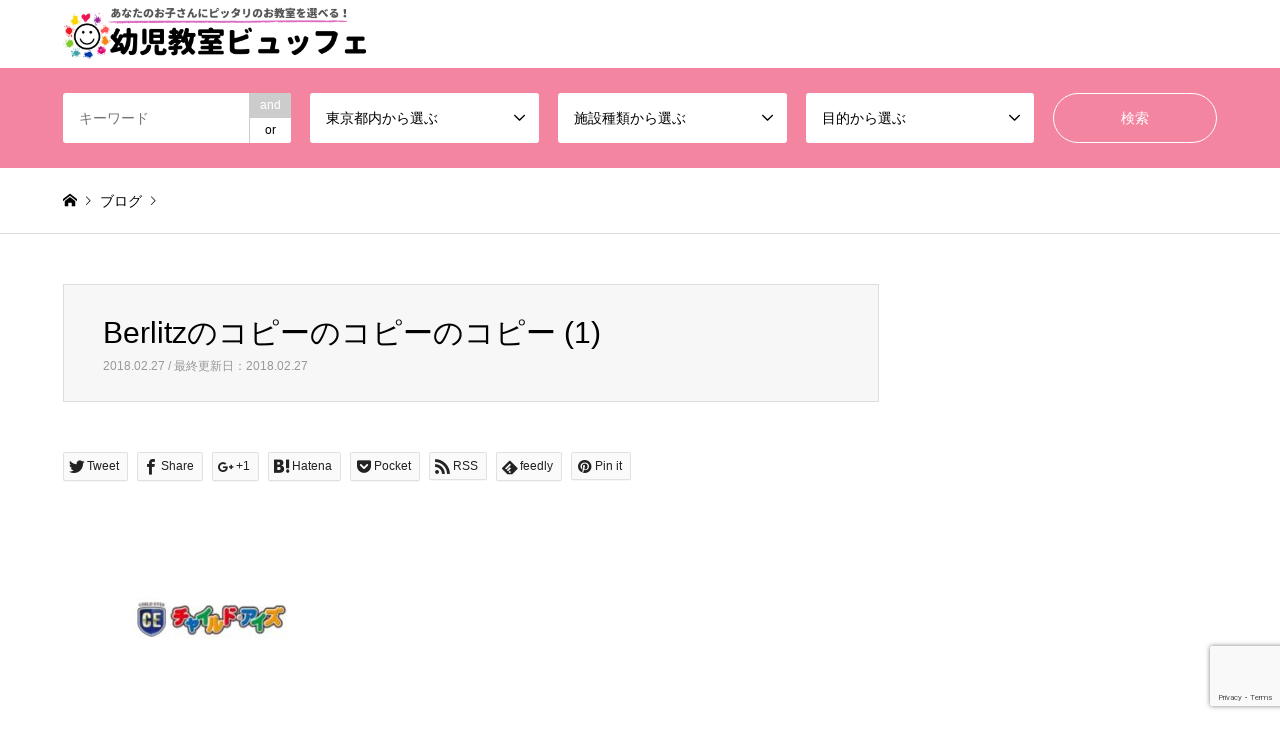

--- FILE ---
content_type: text/html; charset=UTF-8
request_url: https://preschool-search.com/berlitz%E3%81%AE%E3%82%B3%E3%83%94%E3%83%BC%E3%81%AE%E3%82%B3%E3%83%94%E3%83%BC%E3%81%AE%E3%82%B3%E3%83%94%E3%83%BC-1/
body_size: 13048
content:
<!DOCTYPE html>
<html dir="ltr" lang="ja" prefix="og: https://ogp.me/ns#">
<head>
<meta charset="UTF-8">
<!--[if IE]><meta http-equiv="X-UA-Compatible" content="IE=edge"><![endif]-->
<meta name="viewport" content="width=device-width">

<meta name="description" content="...">
<link rel="pingback" href="https://preschool-search.com/xmlrpc.php">
<link rel="shortcut icon" href="https://preschool-search.com/wp-content/uploads/2018/02/Berlitzのコピーのコピーのコピー-1.jpg">
	<style>img:is([sizes="auto" i], [sizes^="auto," i]) { contain-intrinsic-size: 3000px 1500px }</style>
	
		<!-- All in One SEO 4.8.7 - aioseo.com -->
		<title>Berlitzのコピーのコピーのコピー (1) | 幼児教室ビュッフェ</title>
	<meta name="robots" content="max-image-preview:large" />
	<meta name="author" content="UKR4gcWvdmzH5DPuNaxdqXWJ"/>
	<meta name="google-site-verification" content="zWtRzLR35pYul_F5QEnVn7ZTxLd5YbWEitDyTW4839s" />
	<link rel="canonical" href="https://preschool-search.com/berlitz%e3%81%ae%e3%82%b3%e3%83%94%e3%83%bc%e3%81%ae%e3%82%b3%e3%83%94%e3%83%bc%e3%81%ae%e3%82%b3%e3%83%94%e3%83%bc-1/" />
	<meta name="generator" content="All in One SEO (AIOSEO) 4.8.7" />
		<meta property="og:locale" content="ja_JP" />
		<meta property="og:site_name" content="幼児教室ビュッフェ | 本当に役立つ幼児教室情報サイト" />
		<meta property="og:type" content="article" />
		<meta property="og:title" content="Berlitzのコピーのコピーのコピー (1) | 幼児教室ビュッフェ" />
		<meta property="og:url" content="https://preschool-search.com/berlitz%e3%81%ae%e3%82%b3%e3%83%94%e3%83%bc%e3%81%ae%e3%82%b3%e3%83%94%e3%83%bc%e3%81%ae%e3%82%b3%e3%83%94%e3%83%bc-1/" />
		<meta property="article:published_time" content="2018-02-26T16:16:18+00:00" />
		<meta property="article:modified_time" content="2018-02-26T16:16:18+00:00" />
		<meta name="twitter:card" content="summary" />
		<meta name="twitter:title" content="Berlitzのコピーのコピーのコピー (1) | 幼児教室ビュッフェ" />
		<script type="application/ld+json" class="aioseo-schema">
			{"@context":"https:\/\/schema.org","@graph":[{"@type":"BreadcrumbList","@id":"https:\/\/preschool-search.com\/berlitz%e3%81%ae%e3%82%b3%e3%83%94%e3%83%bc%e3%81%ae%e3%82%b3%e3%83%94%e3%83%bc%e3%81%ae%e3%82%b3%e3%83%94%e3%83%bc-1\/#breadcrumblist","itemListElement":[{"@type":"ListItem","@id":"https:\/\/preschool-search.com#listItem","position":1,"name":"\u30db\u30fc\u30e0","item":"https:\/\/preschool-search.com","nextItem":{"@type":"ListItem","@id":"https:\/\/preschool-search.com\/berlitz%e3%81%ae%e3%82%b3%e3%83%94%e3%83%bc%e3%81%ae%e3%82%b3%e3%83%94%e3%83%bc%e3%81%ae%e3%82%b3%e3%83%94%e3%83%bc-1\/#listItem","name":"Berlitz\u306e\u30b3\u30d4\u30fc\u306e\u30b3\u30d4\u30fc\u306e\u30b3\u30d4\u30fc (1)"}},{"@type":"ListItem","@id":"https:\/\/preschool-search.com\/berlitz%e3%81%ae%e3%82%b3%e3%83%94%e3%83%bc%e3%81%ae%e3%82%b3%e3%83%94%e3%83%bc%e3%81%ae%e3%82%b3%e3%83%94%e3%83%bc-1\/#listItem","position":2,"name":"Berlitz\u306e\u30b3\u30d4\u30fc\u306e\u30b3\u30d4\u30fc\u306e\u30b3\u30d4\u30fc (1)","previousItem":{"@type":"ListItem","@id":"https:\/\/preschool-search.com#listItem","name":"\u30db\u30fc\u30e0"}}]},{"@type":"ItemPage","@id":"https:\/\/preschool-search.com\/berlitz%e3%81%ae%e3%82%b3%e3%83%94%e3%83%bc%e3%81%ae%e3%82%b3%e3%83%94%e3%83%bc%e3%81%ae%e3%82%b3%e3%83%94%e3%83%bc-1\/#itempage","url":"https:\/\/preschool-search.com\/berlitz%e3%81%ae%e3%82%b3%e3%83%94%e3%83%bc%e3%81%ae%e3%82%b3%e3%83%94%e3%83%bc%e3%81%ae%e3%82%b3%e3%83%94%e3%83%bc-1\/","name":"Berlitz\u306e\u30b3\u30d4\u30fc\u306e\u30b3\u30d4\u30fc\u306e\u30b3\u30d4\u30fc (1) | \u5e7c\u5150\u6559\u5ba4\u30d3\u30e5\u30c3\u30d5\u30a7","inLanguage":"ja","isPartOf":{"@id":"https:\/\/preschool-search.com\/#website"},"breadcrumb":{"@id":"https:\/\/preschool-search.com\/berlitz%e3%81%ae%e3%82%b3%e3%83%94%e3%83%bc%e3%81%ae%e3%82%b3%e3%83%94%e3%83%bc%e3%81%ae%e3%82%b3%e3%83%94%e3%83%bc-1\/#breadcrumblist"},"author":{"@id":"https:\/\/preschool-search.com\/author\/ukr4gcwvdmzh5dpunaxdqxwj\/#author"},"creator":{"@id":"https:\/\/preschool-search.com\/author\/ukr4gcwvdmzh5dpunaxdqxwj\/#author"},"datePublished":"2018-02-27T01:16:18+09:00","dateModified":"2018-02-27T01:16:18+09:00"},{"@type":"Organization","@id":"https:\/\/preschool-search.com\/#organization","name":"\u5e7c\u5150\u6559\u5ba4\u30d3\u30e5\u30c3\u30d5\u30a7","description":"\u672c\u5f53\u306b\u5f79\u7acb\u3064\u5e7c\u5150\u6559\u5ba4\u60c5\u5831\u30b5\u30a4\u30c8","url":"https:\/\/preschool-search.com\/"},{"@type":"Person","@id":"https:\/\/preschool-search.com\/author\/ukr4gcwvdmzh5dpunaxdqxwj\/#author","url":"https:\/\/preschool-search.com\/author\/ukr4gcwvdmzh5dpunaxdqxwj\/","name":"UKR4gcWvdmzH5DPuNaxdqXWJ","image":{"@type":"ImageObject","@id":"https:\/\/preschool-search.com\/berlitz%e3%81%ae%e3%82%b3%e3%83%94%e3%83%bc%e3%81%ae%e3%82%b3%e3%83%94%e3%83%bc%e3%81%ae%e3%82%b3%e3%83%94%e3%83%bc-1\/#authorImage","url":"https:\/\/secure.gravatar.com\/avatar\/5a08ab588ff2d91c02c74e18ec7dc45d41c0fae478d67ae0aa52fcd754523c9f?s=96&d=mm&r=g","width":96,"height":96,"caption":"UKR4gcWvdmzH5DPuNaxdqXWJ"}},{"@type":"WebSite","@id":"https:\/\/preschool-search.com\/#website","url":"https:\/\/preschool-search.com\/","name":"\u5e7c\u5150\u6559\u5ba4\u30d3\u30e5\u30c3\u30d5\u30a7","description":"\u672c\u5f53\u306b\u5f79\u7acb\u3064\u5e7c\u5150\u6559\u5ba4\u60c5\u5831\u30b5\u30a4\u30c8","inLanguage":"ja","publisher":{"@id":"https:\/\/preschool-search.com\/#organization"}}]}
		</script>
		<!-- All in One SEO -->

<link rel="alternate" type="application/rss+xml" title="幼児教室ビュッフェ &raquo; フィード" href="https://preschool-search.com/feed/" />
<link rel="alternate" type="application/rss+xml" title="幼児教室ビュッフェ &raquo; コメントフィード" href="https://preschool-search.com/comments/feed/" />
<link rel="alternate" type="application/rss+xml" title="幼児教室ビュッフェ &raquo; Berlitzのコピーのコピーのコピー (1) のコメントのフィード" href="https://preschool-search.com/feed/?attachment_id=98" />
<script type="text/javascript">
/* <![CDATA[ */
window._wpemojiSettings = {"baseUrl":"https:\/\/s.w.org\/images\/core\/emoji\/16.0.1\/72x72\/","ext":".png","svgUrl":"https:\/\/s.w.org\/images\/core\/emoji\/16.0.1\/svg\/","svgExt":".svg","source":{"concatemoji":"https:\/\/preschool-search.com\/wp-includes\/js\/wp-emoji-release.min.js?ver=6.8.3"}};
/*! This file is auto-generated */
!function(s,n){var o,i,e;function c(e){try{var t={supportTests:e,timestamp:(new Date).valueOf()};sessionStorage.setItem(o,JSON.stringify(t))}catch(e){}}function p(e,t,n){e.clearRect(0,0,e.canvas.width,e.canvas.height),e.fillText(t,0,0);var t=new Uint32Array(e.getImageData(0,0,e.canvas.width,e.canvas.height).data),a=(e.clearRect(0,0,e.canvas.width,e.canvas.height),e.fillText(n,0,0),new Uint32Array(e.getImageData(0,0,e.canvas.width,e.canvas.height).data));return t.every(function(e,t){return e===a[t]})}function u(e,t){e.clearRect(0,0,e.canvas.width,e.canvas.height),e.fillText(t,0,0);for(var n=e.getImageData(16,16,1,1),a=0;a<n.data.length;a++)if(0!==n.data[a])return!1;return!0}function f(e,t,n,a){switch(t){case"flag":return n(e,"\ud83c\udff3\ufe0f\u200d\u26a7\ufe0f","\ud83c\udff3\ufe0f\u200b\u26a7\ufe0f")?!1:!n(e,"\ud83c\udde8\ud83c\uddf6","\ud83c\udde8\u200b\ud83c\uddf6")&&!n(e,"\ud83c\udff4\udb40\udc67\udb40\udc62\udb40\udc65\udb40\udc6e\udb40\udc67\udb40\udc7f","\ud83c\udff4\u200b\udb40\udc67\u200b\udb40\udc62\u200b\udb40\udc65\u200b\udb40\udc6e\u200b\udb40\udc67\u200b\udb40\udc7f");case"emoji":return!a(e,"\ud83e\udedf")}return!1}function g(e,t,n,a){var r="undefined"!=typeof WorkerGlobalScope&&self instanceof WorkerGlobalScope?new OffscreenCanvas(300,150):s.createElement("canvas"),o=r.getContext("2d",{willReadFrequently:!0}),i=(o.textBaseline="top",o.font="600 32px Arial",{});return e.forEach(function(e){i[e]=t(o,e,n,a)}),i}function t(e){var t=s.createElement("script");t.src=e,t.defer=!0,s.head.appendChild(t)}"undefined"!=typeof Promise&&(o="wpEmojiSettingsSupports",i=["flag","emoji"],n.supports={everything:!0,everythingExceptFlag:!0},e=new Promise(function(e){s.addEventListener("DOMContentLoaded",e,{once:!0})}),new Promise(function(t){var n=function(){try{var e=JSON.parse(sessionStorage.getItem(o));if("object"==typeof e&&"number"==typeof e.timestamp&&(new Date).valueOf()<e.timestamp+604800&&"object"==typeof e.supportTests)return e.supportTests}catch(e){}return null}();if(!n){if("undefined"!=typeof Worker&&"undefined"!=typeof OffscreenCanvas&&"undefined"!=typeof URL&&URL.createObjectURL&&"undefined"!=typeof Blob)try{var e="postMessage("+g.toString()+"("+[JSON.stringify(i),f.toString(),p.toString(),u.toString()].join(",")+"));",a=new Blob([e],{type:"text/javascript"}),r=new Worker(URL.createObjectURL(a),{name:"wpTestEmojiSupports"});return void(r.onmessage=function(e){c(n=e.data),r.terminate(),t(n)})}catch(e){}c(n=g(i,f,p,u))}t(n)}).then(function(e){for(var t in e)n.supports[t]=e[t],n.supports.everything=n.supports.everything&&n.supports[t],"flag"!==t&&(n.supports.everythingExceptFlag=n.supports.everythingExceptFlag&&n.supports[t]);n.supports.everythingExceptFlag=n.supports.everythingExceptFlag&&!n.supports.flag,n.DOMReady=!1,n.readyCallback=function(){n.DOMReady=!0}}).then(function(){return e}).then(function(){var e;n.supports.everything||(n.readyCallback(),(e=n.source||{}).concatemoji?t(e.concatemoji):e.wpemoji&&e.twemoji&&(t(e.twemoji),t(e.wpemoji)))}))}((window,document),window._wpemojiSettings);
/* ]]> */
</script>
<link rel='stylesheet' id='style-css' href='https://preschool-search.com/wp-content/themes/gensen_tcd050/style.css?ver=1.9.2' type='text/css' media='all' />
<style id='wp-emoji-styles-inline-css' type='text/css'>

	img.wp-smiley, img.emoji {
		display: inline !important;
		border: none !important;
		box-shadow: none !important;
		height: 1em !important;
		width: 1em !important;
		margin: 0 0.07em !important;
		vertical-align: -0.1em !important;
		background: none !important;
		padding: 0 !important;
	}
</style>
<link rel='stylesheet' id='wp-block-library-css' href='https://preschool-search.com/wp-includes/css/dist/block-library/style.min.css?ver=6.8.3' type='text/css' media='all' />
<style id='classic-theme-styles-inline-css' type='text/css'>
/*! This file is auto-generated */
.wp-block-button__link{color:#fff;background-color:#32373c;border-radius:9999px;box-shadow:none;text-decoration:none;padding:calc(.667em + 2px) calc(1.333em + 2px);font-size:1.125em}.wp-block-file__button{background:#32373c;color:#fff;text-decoration:none}
</style>
<style id='global-styles-inline-css' type='text/css'>
:root{--wp--preset--aspect-ratio--square: 1;--wp--preset--aspect-ratio--4-3: 4/3;--wp--preset--aspect-ratio--3-4: 3/4;--wp--preset--aspect-ratio--3-2: 3/2;--wp--preset--aspect-ratio--2-3: 2/3;--wp--preset--aspect-ratio--16-9: 16/9;--wp--preset--aspect-ratio--9-16: 9/16;--wp--preset--color--black: #000000;--wp--preset--color--cyan-bluish-gray: #abb8c3;--wp--preset--color--white: #ffffff;--wp--preset--color--pale-pink: #f78da7;--wp--preset--color--vivid-red: #cf2e2e;--wp--preset--color--luminous-vivid-orange: #ff6900;--wp--preset--color--luminous-vivid-amber: #fcb900;--wp--preset--color--light-green-cyan: #7bdcb5;--wp--preset--color--vivid-green-cyan: #00d084;--wp--preset--color--pale-cyan-blue: #8ed1fc;--wp--preset--color--vivid-cyan-blue: #0693e3;--wp--preset--color--vivid-purple: #9b51e0;--wp--preset--gradient--vivid-cyan-blue-to-vivid-purple: linear-gradient(135deg,rgba(6,147,227,1) 0%,rgb(155,81,224) 100%);--wp--preset--gradient--light-green-cyan-to-vivid-green-cyan: linear-gradient(135deg,rgb(122,220,180) 0%,rgb(0,208,130) 100%);--wp--preset--gradient--luminous-vivid-amber-to-luminous-vivid-orange: linear-gradient(135deg,rgba(252,185,0,1) 0%,rgba(255,105,0,1) 100%);--wp--preset--gradient--luminous-vivid-orange-to-vivid-red: linear-gradient(135deg,rgba(255,105,0,1) 0%,rgb(207,46,46) 100%);--wp--preset--gradient--very-light-gray-to-cyan-bluish-gray: linear-gradient(135deg,rgb(238,238,238) 0%,rgb(169,184,195) 100%);--wp--preset--gradient--cool-to-warm-spectrum: linear-gradient(135deg,rgb(74,234,220) 0%,rgb(151,120,209) 20%,rgb(207,42,186) 40%,rgb(238,44,130) 60%,rgb(251,105,98) 80%,rgb(254,248,76) 100%);--wp--preset--gradient--blush-light-purple: linear-gradient(135deg,rgb(255,206,236) 0%,rgb(152,150,240) 100%);--wp--preset--gradient--blush-bordeaux: linear-gradient(135deg,rgb(254,205,165) 0%,rgb(254,45,45) 50%,rgb(107,0,62) 100%);--wp--preset--gradient--luminous-dusk: linear-gradient(135deg,rgb(255,203,112) 0%,rgb(199,81,192) 50%,rgb(65,88,208) 100%);--wp--preset--gradient--pale-ocean: linear-gradient(135deg,rgb(255,245,203) 0%,rgb(182,227,212) 50%,rgb(51,167,181) 100%);--wp--preset--gradient--electric-grass: linear-gradient(135deg,rgb(202,248,128) 0%,rgb(113,206,126) 100%);--wp--preset--gradient--midnight: linear-gradient(135deg,rgb(2,3,129) 0%,rgb(40,116,252) 100%);--wp--preset--font-size--small: 13px;--wp--preset--font-size--medium: 20px;--wp--preset--font-size--large: 36px;--wp--preset--font-size--x-large: 42px;--wp--preset--spacing--20: 0.44rem;--wp--preset--spacing--30: 0.67rem;--wp--preset--spacing--40: 1rem;--wp--preset--spacing--50: 1.5rem;--wp--preset--spacing--60: 2.25rem;--wp--preset--spacing--70: 3.38rem;--wp--preset--spacing--80: 5.06rem;--wp--preset--shadow--natural: 6px 6px 9px rgba(0, 0, 0, 0.2);--wp--preset--shadow--deep: 12px 12px 50px rgba(0, 0, 0, 0.4);--wp--preset--shadow--sharp: 6px 6px 0px rgba(0, 0, 0, 0.2);--wp--preset--shadow--outlined: 6px 6px 0px -3px rgba(255, 255, 255, 1), 6px 6px rgba(0, 0, 0, 1);--wp--preset--shadow--crisp: 6px 6px 0px rgba(0, 0, 0, 1);}:where(.is-layout-flex){gap: 0.5em;}:where(.is-layout-grid){gap: 0.5em;}body .is-layout-flex{display: flex;}.is-layout-flex{flex-wrap: wrap;align-items: center;}.is-layout-flex > :is(*, div){margin: 0;}body .is-layout-grid{display: grid;}.is-layout-grid > :is(*, div){margin: 0;}:where(.wp-block-columns.is-layout-flex){gap: 2em;}:where(.wp-block-columns.is-layout-grid){gap: 2em;}:where(.wp-block-post-template.is-layout-flex){gap: 1.25em;}:where(.wp-block-post-template.is-layout-grid){gap: 1.25em;}.has-black-color{color: var(--wp--preset--color--black) !important;}.has-cyan-bluish-gray-color{color: var(--wp--preset--color--cyan-bluish-gray) !important;}.has-white-color{color: var(--wp--preset--color--white) !important;}.has-pale-pink-color{color: var(--wp--preset--color--pale-pink) !important;}.has-vivid-red-color{color: var(--wp--preset--color--vivid-red) !important;}.has-luminous-vivid-orange-color{color: var(--wp--preset--color--luminous-vivid-orange) !important;}.has-luminous-vivid-amber-color{color: var(--wp--preset--color--luminous-vivid-amber) !important;}.has-light-green-cyan-color{color: var(--wp--preset--color--light-green-cyan) !important;}.has-vivid-green-cyan-color{color: var(--wp--preset--color--vivid-green-cyan) !important;}.has-pale-cyan-blue-color{color: var(--wp--preset--color--pale-cyan-blue) !important;}.has-vivid-cyan-blue-color{color: var(--wp--preset--color--vivid-cyan-blue) !important;}.has-vivid-purple-color{color: var(--wp--preset--color--vivid-purple) !important;}.has-black-background-color{background-color: var(--wp--preset--color--black) !important;}.has-cyan-bluish-gray-background-color{background-color: var(--wp--preset--color--cyan-bluish-gray) !important;}.has-white-background-color{background-color: var(--wp--preset--color--white) !important;}.has-pale-pink-background-color{background-color: var(--wp--preset--color--pale-pink) !important;}.has-vivid-red-background-color{background-color: var(--wp--preset--color--vivid-red) !important;}.has-luminous-vivid-orange-background-color{background-color: var(--wp--preset--color--luminous-vivid-orange) !important;}.has-luminous-vivid-amber-background-color{background-color: var(--wp--preset--color--luminous-vivid-amber) !important;}.has-light-green-cyan-background-color{background-color: var(--wp--preset--color--light-green-cyan) !important;}.has-vivid-green-cyan-background-color{background-color: var(--wp--preset--color--vivid-green-cyan) !important;}.has-pale-cyan-blue-background-color{background-color: var(--wp--preset--color--pale-cyan-blue) !important;}.has-vivid-cyan-blue-background-color{background-color: var(--wp--preset--color--vivid-cyan-blue) !important;}.has-vivid-purple-background-color{background-color: var(--wp--preset--color--vivid-purple) !important;}.has-black-border-color{border-color: var(--wp--preset--color--black) !important;}.has-cyan-bluish-gray-border-color{border-color: var(--wp--preset--color--cyan-bluish-gray) !important;}.has-white-border-color{border-color: var(--wp--preset--color--white) !important;}.has-pale-pink-border-color{border-color: var(--wp--preset--color--pale-pink) !important;}.has-vivid-red-border-color{border-color: var(--wp--preset--color--vivid-red) !important;}.has-luminous-vivid-orange-border-color{border-color: var(--wp--preset--color--luminous-vivid-orange) !important;}.has-luminous-vivid-amber-border-color{border-color: var(--wp--preset--color--luminous-vivid-amber) !important;}.has-light-green-cyan-border-color{border-color: var(--wp--preset--color--light-green-cyan) !important;}.has-vivid-green-cyan-border-color{border-color: var(--wp--preset--color--vivid-green-cyan) !important;}.has-pale-cyan-blue-border-color{border-color: var(--wp--preset--color--pale-cyan-blue) !important;}.has-vivid-cyan-blue-border-color{border-color: var(--wp--preset--color--vivid-cyan-blue) !important;}.has-vivid-purple-border-color{border-color: var(--wp--preset--color--vivid-purple) !important;}.has-vivid-cyan-blue-to-vivid-purple-gradient-background{background: var(--wp--preset--gradient--vivid-cyan-blue-to-vivid-purple) !important;}.has-light-green-cyan-to-vivid-green-cyan-gradient-background{background: var(--wp--preset--gradient--light-green-cyan-to-vivid-green-cyan) !important;}.has-luminous-vivid-amber-to-luminous-vivid-orange-gradient-background{background: var(--wp--preset--gradient--luminous-vivid-amber-to-luminous-vivid-orange) !important;}.has-luminous-vivid-orange-to-vivid-red-gradient-background{background: var(--wp--preset--gradient--luminous-vivid-orange-to-vivid-red) !important;}.has-very-light-gray-to-cyan-bluish-gray-gradient-background{background: var(--wp--preset--gradient--very-light-gray-to-cyan-bluish-gray) !important;}.has-cool-to-warm-spectrum-gradient-background{background: var(--wp--preset--gradient--cool-to-warm-spectrum) !important;}.has-blush-light-purple-gradient-background{background: var(--wp--preset--gradient--blush-light-purple) !important;}.has-blush-bordeaux-gradient-background{background: var(--wp--preset--gradient--blush-bordeaux) !important;}.has-luminous-dusk-gradient-background{background: var(--wp--preset--gradient--luminous-dusk) !important;}.has-pale-ocean-gradient-background{background: var(--wp--preset--gradient--pale-ocean) !important;}.has-electric-grass-gradient-background{background: var(--wp--preset--gradient--electric-grass) !important;}.has-midnight-gradient-background{background: var(--wp--preset--gradient--midnight) !important;}.has-small-font-size{font-size: var(--wp--preset--font-size--small) !important;}.has-medium-font-size{font-size: var(--wp--preset--font-size--medium) !important;}.has-large-font-size{font-size: var(--wp--preset--font-size--large) !important;}.has-x-large-font-size{font-size: var(--wp--preset--font-size--x-large) !important;}
:where(.wp-block-post-template.is-layout-flex){gap: 1.25em;}:where(.wp-block-post-template.is-layout-grid){gap: 1.25em;}
:where(.wp-block-columns.is-layout-flex){gap: 2em;}:where(.wp-block-columns.is-layout-grid){gap: 2em;}
:root :where(.wp-block-pullquote){font-size: 1.5em;line-height: 1.6;}
</style>
<link rel='stylesheet' id='contact-form-7-css' href='https://preschool-search.com/wp-content/plugins/contact-form-7/includes/css/styles.css?ver=6.1.1' type='text/css' media='all' />
<link rel='stylesheet' id='aurora-heatmap-css' href='https://preschool-search.com/wp-content/plugins/aurora-heatmap/style.css?ver=1.7.1' type='text/css' media='all' />
<script type="text/javascript" src="https://preschool-search.com/wp-includes/js/jquery/jquery.min.js?ver=3.7.1" id="jquery-core-js"></script>
<script type="text/javascript" src="https://preschool-search.com/wp-includes/js/jquery/jquery-migrate.min.js?ver=3.4.1" id="jquery-migrate-js"></script>
<script type="text/javascript" id="aurora-heatmap-js-extra">
/* <![CDATA[ */
var aurora_heatmap = {"_mode":"reporter","ajax_url":"https:\/\/preschool-search.com\/wp-admin\/admin-ajax.php","action":"aurora_heatmap","reports":"click_pc,click_mobile","debug":"0","ajax_delay_time":"3000","ajax_interval":"10","ajax_bulk":null};
/* ]]> */
</script>
<script type="text/javascript" src="https://preschool-search.com/wp-content/plugins/aurora-heatmap/js/aurora-heatmap.min.js?ver=1.7.1" id="aurora-heatmap-js"></script>
<link rel="https://api.w.org/" href="https://preschool-search.com/wp-json/" /><link rel="alternate" title="JSON" type="application/json" href="https://preschool-search.com/wp-json/wp/v2/media/98" /><link rel='shortlink' href='https://preschool-search.com/?p=98' />
<link rel="alternate" title="oEmbed (JSON)" type="application/json+oembed" href="https://preschool-search.com/wp-json/oembed/1.0/embed?url=https%3A%2F%2Fpreschool-search.com%2Fberlitz%25e3%2581%25ae%25e3%2582%25b3%25e3%2583%2594%25e3%2583%25bc%25e3%2581%25ae%25e3%2582%25b3%25e3%2583%2594%25e3%2583%25bc%25e3%2581%25ae%25e3%2582%25b3%25e3%2583%2594%25e3%2583%25bc-1%2F" />
<link rel="alternate" title="oEmbed (XML)" type="text/xml+oembed" href="https://preschool-search.com/wp-json/oembed/1.0/embed?url=https%3A%2F%2Fpreschool-search.com%2Fberlitz%25e3%2581%25ae%25e3%2582%25b3%25e3%2583%2594%25e3%2583%25bc%25e3%2581%25ae%25e3%2582%25b3%25e3%2583%2594%25e3%2583%25bc%25e3%2581%25ae%25e3%2582%25b3%25e3%2583%2594%25e3%2583%25bc-1%2F&#038;format=xml" />

<link rel="stylesheet" href="https://preschool-search.com/wp-content/themes/gensen_tcd050/css/design-plus.css?ver=1.9.2">
<link rel="stylesheet" href="https://preschool-search.com/wp-content/themes/gensen_tcd050/css/sns-botton.css?ver=1.9.2">
<link rel="stylesheet" href="https://preschool-search.com/wp-content/themes/gensen_tcd050/css/responsive.css?ver=1.9.2">
<link rel="stylesheet" href="https://preschool-search.com/wp-content/themes/gensen_tcd050/css/footer-bar.css?ver=1.9.2">

<script src="https://preschool-search.com/wp-content/themes/gensen_tcd050/js/jquery.easing.1.3.js?ver=1.9.2"></script>
<script src="https://preschool-search.com/wp-content/themes/gensen_tcd050/js/jquery.textOverflowEllipsis.js?ver=1.9.2"></script>
<script src="https://preschool-search.com/wp-content/themes/gensen_tcd050/js/jscript.js?ver=1.9.2"></script>
<script src="https://preschool-search.com/wp-content/themes/gensen_tcd050/js/comment.js?ver=1.9.2"></script>
<script src="https://preschool-search.com/wp-content/themes/gensen_tcd050/js/jquery.chosen.min.js?ver=1.9.2"></script>
<link rel="stylesheet" href="https://preschool-search.com/wp-content/themes/gensen_tcd050/css/jquery.chosen.css?ver=1.9.2">

<style type="text/css">
body, input, textarea, select { font-family: Arial, "ヒラギノ角ゴ ProN W3", "Hiragino Kaku Gothic ProN", "メイリオ", Meiryo, sans-serif; }
.rich_font { font-family: Arial, "ヒラギノ角ゴ ProN W3", "Hiragino Kaku Gothic ProN", "メイリオ", Meiryo, sans-serif; font-weight: normal; }

#header_logo #logo_text .logo { font-size:36px; }
#header_logo_fix #logo_text_fixed .logo { font-size:36px; }
#footer_logo .logo_text { font-size:36px; }
#post_title { font-size:30px; }
.post_content { font-size:14px; }
#archive_headline { font-size:42px; }
#archive_desc { font-size:14px; }
  
@media screen and (max-width:1024px) {
  #header_logo #logo_text .logo { font-size:26px; }
  #header_logo_fix #logo_text_fixed .logo { font-size:26px; }
  #footer_logo .logo_text { font-size:26px; }
  #post_title { font-size:16px; }
  .post_content { font-size:14px; }
  #archive_headline { font-size:20px; }
  #archive_desc { font-size:14px; }
}




.image {
overflow: hidden;
-webkit-backface-visibility: hidden;
backface-visibility: hidden;
-webkit-transition-duration: .35s;
-moz-transition-duration: .35s;
-ms-transition-duration: .35s;
-o-transition-duration: .35s;
transition-duration: .35s;
}
.image img {
-webkit-backface-visibility: hidden;
backface-visibility: hidden;
-webkit-transform: scale(1);
-webkit-transition-property: opacity, scale, -webkit-transform, transform;
-webkit-transition-duration: .35s;
-moz-transform: scale(1);
-moz-transition-property: opacity, scale, -moz-transform, transform;
-moz-transition-duration: .35s;
-ms-transform: scale(1);
-ms-transition-property: opacity, scale, -ms-transform, transform;
-ms-transition-duration: .35s;
-o-transform: scale(1);
-o-transition-property: opacity, scale, -o-transform, transform;
-o-transition-duration: .35s;
transform: scale(1);
transition-property: opacity, scale, transform;
transition-duration: .35s;
}
.image:hover img, a:hover .image img {
-webkit-transform: scale(1.2);
-moz-transform: scale(1.2);
-ms-transform: scale(1.2);
-o-transform: scale(1.2);
transform: scale(1.2);
}
.introduce_list_col a:hover .image img {
-webkit-transform: scale(1.2) translate3d(-41.66%, 0, 0);
-moz-transform: scale(1.2) translate3d(-41.66%, 0, 0);
-ms-transform: scale(1.2) translate3d(-41.66%, 0, 0);
-o-transform: scale(1.2) translate3d(-41.66%, 0, 0);
transform: scale(1.2) translate3d(-41.66%, 0, 0);
}


.archive_filter .button input:hover, .archive_sort dt,#post_pagination p, #post_pagination a:hover, #return_top a, .c-pw__btn,
#comment_header ul li a:hover, #comment_header ul li.comment_switch_active a, #comment_header #comment_closed p,
#introduce_slider .slick-dots li button:hover, #introduce_slider .slick-dots li.slick-active button
{ background-color:#f485a1; }

#comment_header ul li.comment_switch_active a, #comment_header #comment_closed p, #guest_info input:focus, #comment_textarea textarea:focus
{ border-color:#f485a1; }

#comment_header ul li.comment_switch_active a:after, #comment_header #comment_closed p:after
{ border-color:#f485a1 transparent transparent transparent; }

.header_search_inputs .chosen-results li[data-option-array-index="0"]
{ background-color:#f485a1 !important; border-color:#f485a1; }

a:hover, #bread_crumb li a:hover, #bread_crumb li.home a:hover:before, #bread_crumb li.last,
#archive_headline, .archive_header .headline, .archive_filter_headline, #related_post .headline,
#introduce_header .headline, .introduce_list_col .info .title, .introduce_archive_banner_link a:hover,
#recent_news .headline, #recent_news li a:hover, #comment_headline,
.side_headline, ul.banner_list li a:hover .caption, .footer_headline, .footer_widget a:hover,
#index_news .entry-date, #index_news_mobile .entry-date, .cb_content-carousel a:hover .image .title
{ color:#f485a1; }

#index_news_mobile .archive_link a:hover, .cb_content-blog_list .archive_link a:hover, #load_post a:hover, #submit_comment:hover, .c-pw__btn:hover
{ background-color:#f485a1; }

#header_search select:focus, .header_search_inputs .chosen-with-drop .chosen-single span, #footer_contents a:hover, #footer_nav a:hover, #footer_social_link li:hover:before,
#header_slider .slick-arrow:hover, .cb_content-carousel .slick-arrow:hover
{ color:#f485a1; }

.post_content a { color:#f485a1; }

#header_search, #index_header_search { background-color:#f485a1; }

#footer_nav { background-color:#F7F7F7; }
#footer_contents { background-color:#f485a1; }

#header_search_submit { background-color:rgba(244,133,161,0); }
#header_search_submit:hover { background-color:rgba(244,133,161,1.0); }
.cat-category { background-color:#999999 !important; }
.cat-category4 { background-color:#999999 !important; }
.cat-category5 { background-color:#000000 !important; }
.cat-category6 { background-color:#49240d !important; }

@media only screen and (min-width:1025px) {
  #global_menu ul ul a { background-color:#f485a1; }
  #global_menu ul ul a:hover, #global_menu ul ul .current-menu-item > a { background-color:#f485a1; }
  #header_top { background-color:#ffffff; }
  .has_header_content #header_top { background-color:rgba(255,255,255,1.0); }
  .fix_top.header_fix #header_top { background-color:rgba(255,255,255,1.0); }
  #header_logo a, #global_menu > ul > li > a { color:#ffffff; }
  #header_logo_fix a, .fix_top.header_fix #global_menu > ul > li > a { color:#ffffff; }
  .has_header_content #index_header_search { background-color:rgba(244,133,161,1.0); }
}
@media screen and (max-width:1024px) {
  #global_menu { background-color:#f485a1; }
  #global_menu a:hover, #global_menu .current-menu-item > a { background-color:#f485a1; }
  #header_top { background-color:#ffffff; }
  #header_top a, #header_top a:before { color:#ffffff !important; }
  .mobile_fix_top.header_fix #header_top, .mobile_fix_top.header_fix #header.active #header_top { background-color:rgba(255,255,255,1.0); }
  .mobile_fix_top.header_fix #header_top a, .mobile_fix_top.header_fix #header_top a:before { color:#ffffff !important; }
  .archive_sort dt { color:#f485a1; }
  .post-type-archive-news #recent_news .show_date li .date { color:#f485a1; }
}



</style>

<style type="text/css"></style><link rel="icon" href="https://preschool-search.com/wp-content/uploads/2019/04/cropped-1-32x32.png" sizes="32x32" />
<link rel="icon" href="https://preschool-search.com/wp-content/uploads/2019/04/cropped-1-192x192.png" sizes="192x192" />
<link rel="apple-touch-icon" href="https://preschool-search.com/wp-content/uploads/2019/04/cropped-1-180x180.png" />
<meta name="msapplication-TileImage" content="https://preschool-search.com/wp-content/uploads/2019/04/cropped-1-270x270.png" />
		<style type="text/css" id="wp-custom-css">
			.yunder {
  background: linear-gradient(transparent 70%, #FFE477 70%);
}

.bunder {
  background: linear-gradient(transparent 70%, #79D4D7 70%);
}

.box30 {
    margin: 2em 0;
    background: #fcfcfc;
    box-shadow: 0 2px 4px rgba(0, 0, 0, 0.22);
}
.box30 .box-title {
    font-size: 1.2em;
    background: #F485A1;
    padding: 4px;
    text-align: center;
    color: #FFF;
    font-weight: bold;
    letter-spacing: 0.05em;
}
.box30 p {
    padding: 15px 20px;
    margin: 0;
}

.box31 {
    margin: 2em 0;
    background: #f1f1f1;
    box-shadow: 0 2px 4px rgba(0, 0, 0, 0.22);
}
.box31 .box-title {
    font-size: 1.2em;
    background: #5fc2f5;
    padding: 4px;
    text-align: center;
    color: #FFF;
    font-weight: bold;
    letter-spacing: 0.05em;
}
.box31 p {
    padding: 15px 20px;
    margin: 0;
}		</style>
		</head>
<body id="body" class="attachment wp-singular attachment-template-default single single-attachment postid-98 attachmentid-98 attachment-jpeg wp-theme-gensen_tcd050">


 <div id="header">
  <div id="header_top">
   <div class="inner clearfix">
    <div id="header_logo">
     <div id="logo_image">
 <h1 class="logo">
  <a href="https://preschool-search.com/" title="幼児教室ビュッフェ" data-label="幼児教室ビュッフェ"><img src="https://preschool-search.com/wp-content/uploads/2019/04/幼児教室コンシェルジュのコピー-1.png?1765337810" alt="幼児教室ビュッフェ" title="幼児教室ビュッフェ" /><span class="desc">本当に役立つ幼児教室情報サイト</span></a>
 </h1>
</div>
    </div>
    <div id="header_logo_fix">
     <div id="logo_image_fixed">
 <p class="logo rich_font"><a href="https://preschool-search.com/" title="幼児教室ビュッフェ"><img src="https://preschool-search.com/wp-content/uploads/2019/04/幼児教室コンシェルジュのコピー-1.png?1765337810" alt="幼児教室ビュッフェ" title="幼児教室ビュッフェ" /></a></p>
</div>
    </div>
    <a href="#" class="search_button"><span>検索</span></a>
   </div>
  </div>
  <div id="header_search">
   <div class="inner">
    <form action="https://preschool-search.com/introduce/" method="get" class="columns-5">
     <div class="header_search_inputs header_search_keywords">
      <input type="text" id="header_search_keywords" name="search_keywords" placeholder="キーワード" value="" />
      <input type="hidden" name="search_keywords_operator" value="and" />
      <ul class="search_keywords_operator">
       <li class="active">and</li>
       <li>or</li>
      </ul>
     </div>
     <div class="header_search_inputs">
<select  name='search_cat1' id='header_search_cat1' class=''>
	<option value='0' selected='selected'>東京都内から選ぶ</option>
	<option class="level-0" value="17">東京都</option>
</select>
     </div>
     <div class="header_search_inputs">
<select  name='search_cat2' id='header_search_cat2' class=''>
	<option value='0' selected='selected'>施設種類から選ぶ</option>
	<option class="level-0" value="52">幼児教室</option>
	<option class="level-0" value="83">ピアノ教室</option>
	<option class="level-0" value="84">体操教室</option>
	<option class="level-0" value="103">英語教室</option>
	<option class="level-0" value="105">絵画・造形教室</option>
</select>
     </div>
     <div class="header_search_inputs">
<select  name='search_cat3' id='header_search_cat3' class=''>
	<option value='0' selected='selected'>目的から選ぶ</option>
	<option class="level-0" value="58">小学校受験</option>
	<option class="level-0" value="59">英語教育</option>
	<option class="level-0" value="63">脳科学</option>
	<option class="level-0" value="64">運動・スポーツ</option>
	<option class="level-0" value="78">絵画・造形</option>
	<option class="level-0" value="80">ピアノ・音楽</option>
	<option class="level-0" value="81">表現・演劇</option>
	<option class="level-0" value="86">ロボット・プログラミング</option>
	<option class="level-0" value="93">幼稚園受験</option>
	<option class="level-0" value="94">中学校受験</option>
</select>
     </div>
     <div class="header_search_inputs header_search_button">
      <input type="submit" id="header_search_submit" value="検索" />
     </div>
    </form>
   </div>
  </div>
 </div><!-- END #header -->

 <div id="main_contents" class="clearfix">


<div id="breadcrumb">
 <ul class="inner clearfix" itemscope itemtype="http://schema.org/BreadcrumbList">
  <li itemprop="itemListElement" itemscope itemtype="http://schema.org/ListItem" class="home"><a itemprop="item" href="https://preschool-search.com/"><span itemprop="name">ホーム</span></a><meta itemprop="position" content="1" /></li>

  <li itemprop="itemListElement" itemscope itemtype="http://schema.org/ListItem"><a itemprop="item" href="https://preschool-search.com/%e3%83%96%e3%83%ad%e3%82%b0%e4%b8%80%e8%a6%a7%e3%83%9a%e3%83%bc%e3%82%b8/"><span itemprop="name">ブログ</span></a><meta itemprop="position" content="2" /></li>
<br />
<b>Warning</b>:  Invalid argument supplied for foreach() in <b>/home/showsakamoto/preschool-search.com/public_html/wp-content/themes/gensen_tcd050/breadcrumb.php</b> on line <b>94</b><br />
  <li itemprop="itemListElement" itemscope itemtype="http://schema.org/ListItem" class="last"><span itemprop="name">Berlitzのコピーのコピーのコピー (1)</span><meta itemprop="position" content="4" /></li>

 </ul>
</div>

<div id="main_col" class="clearfix">

 <div id="left_col">


  <div id="article">

   <div id="article_header">


    <h2 id="post_title" class="rich_font">Berlitzのコピーのコピーのコピー (1)</h2>

    <div id="post_date"><time class="entry-date updated" datetime="2018-02-27T01:16:18+09:00">2018.02.27 / 最終更新日：2018.02.27</time></div>

   </div>


   <div class="single_share" id="single_share_top">
    <div class="share-type2 share-top">
	<div class="sns">
		<ul class="type2 clearfix">
			<li class="twitter">
				<a href="http://twitter.com/share?text=Berlitz%E3%81%AE%E3%82%B3%E3%83%94%E3%83%BC%E3%81%AE%E3%82%B3%E3%83%94%E3%83%BC%E3%81%AE%E3%82%B3%E3%83%94%E3%83%BC+%281%29&url=https%3A%2F%2Fpreschool-search.com%2Fberlitz%25e3%2581%25ae%25e3%2582%25b3%25e3%2583%2594%25e3%2583%25bc%25e3%2581%25ae%25e3%2582%25b3%25e3%2583%2594%25e3%2583%25bc%25e3%2581%25ae%25e3%2582%25b3%25e3%2583%2594%25e3%2583%25bc-1%2F&via=&tw_p=tweetbutton&related=" onclick="javascript:window.open(this.href, '', 'menubar=no,toolbar=no,resizable=yes,scrollbars=yes,height=400,width=600');return false;"><i class="icon-twitter"></i><span class="ttl">Tweet</span><span class="share-count"></span></a>
			</li>
			<li class="facebook">
				<a href="//www.facebook.com/sharer/sharer.php?u=https://preschool-search.com/berlitz%e3%81%ae%e3%82%b3%e3%83%94%e3%83%bc%e3%81%ae%e3%82%b3%e3%83%94%e3%83%bc%e3%81%ae%e3%82%b3%e3%83%94%e3%83%bc-1/&amp;t=Berlitz%E3%81%AE%E3%82%B3%E3%83%94%E3%83%BC%E3%81%AE%E3%82%B3%E3%83%94%E3%83%BC%E3%81%AE%E3%82%B3%E3%83%94%E3%83%BC+%281%29" class="facebook-btn-icon-link" target="blank" rel="nofollow"><i class="icon-facebook"></i><span class="ttl">Share</span><span class="share-count"></span></a>
			</li>
			<li class="googleplus">
				<a href="https://plus.google.com/share?url=https%3A%2F%2Fpreschool-search.com%2Fberlitz%25e3%2581%25ae%25e3%2582%25b3%25e3%2583%2594%25e3%2583%25bc%25e3%2581%25ae%25e3%2582%25b3%25e3%2583%2594%25e3%2583%25bc%25e3%2581%25ae%25e3%2582%25b3%25e3%2583%2594%25e3%2583%25bc-1%2F" onclick="javascript:window.open(this.href, '', 'menubar=no,toolbar=no,resizable=yes,scrollbars=yes,height=600,width=500');return false;"><i class="icon-google-plus"></i><span class="ttl">+1</span><span class="share-count"></span></a>
			</li>
			<li class="hatebu">
				<a href="http://b.hatena.ne.jp/add?mode=confirm&url=https%3A%2F%2Fpreschool-search.com%2Fberlitz%25e3%2581%25ae%25e3%2582%25b3%25e3%2583%2594%25e3%2583%25bc%25e3%2581%25ae%25e3%2582%25b3%25e3%2583%2594%25e3%2583%25bc%25e3%2581%25ae%25e3%2582%25b3%25e3%2583%2594%25e3%2583%25bc-1%2F" onclick="javascript:window.open(this.href, '', 'menubar=no,toolbar=no,resizable=yes,scrollbars=yes,height=400,width=510');return false;" ><i class="icon-hatebu"></i><span class="ttl">Hatena</span><span class="share-count"></span></a>
			</li>
			<li class="pocket">
				<a href="http://getpocket.com/edit?url=https%3A%2F%2Fpreschool-search.com%2Fberlitz%25e3%2581%25ae%25e3%2582%25b3%25e3%2583%2594%25e3%2583%25bc%25e3%2581%25ae%25e3%2582%25b3%25e3%2583%2594%25e3%2583%25bc%25e3%2581%25ae%25e3%2582%25b3%25e3%2583%2594%25e3%2583%25bc-1%2F&title=Berlitz%E3%81%AE%E3%82%B3%E3%83%94%E3%83%BC%E3%81%AE%E3%82%B3%E3%83%94%E3%83%BC%E3%81%AE%E3%82%B3%E3%83%94%E3%83%BC+%281%29" target="blank"><i class="icon-pocket"></i><span class="ttl">Pocket</span><span class="share-count"></span></a>
			</li>
			<li class="rss">
				<a href="https://preschool-search.com/feed/" target="blank"><i class="icon-rss"></i><span class="ttl">RSS</span></a>
			</li>
			<li class="feedly">
				<a href="http://feedly.com/index.html#subscription/feed/https://preschool-search.com/feed/" target="blank"><i class="icon-feedly"></i><span class="ttl">feedly</span><span class="share-count"></span></a>
			</li>
			<li class="pinterest">
				<a rel="nofollow" target="_blank" href="https://www.pinterest.com/pin/create/button/?url=https%3A%2F%2Fpreschool-search.com%2Fberlitz%25e3%2581%25ae%25e3%2582%25b3%25e3%2583%2594%25e3%2583%25bc%25e3%2581%25ae%25e3%2582%25b3%25e3%2583%2594%25e3%2583%25bc%25e3%2581%25ae%25e3%2582%25b3%25e3%2583%2594%25e3%2583%25bc-1%2F&media=https://preschool-search.com/wp-content/uploads/2018/02/Berlitzのコピーのコピーのコピー-1.jpg&description=Berlitz%E3%81%AE%E3%82%B3%E3%83%94%E3%83%BC%E3%81%AE%E3%82%B3%E3%83%94%E3%83%BC%E3%81%AE%E3%82%B3%E3%83%94%E3%83%BC+%281%29"><i class="icon-pinterest"></i><span class="ttl">Pin&nbsp;it</span></a>
			</li>
		</ul>
	</div>
</div>
   </div>

  
   <div class="post_content clearfix">
    <p class="attachment"><a href='https://preschool-search.com/wp-content/uploads/2018/02/Berlitzのコピーのコピーのコピー-1.jpg'><img fetchpriority="high" decoding="async" width="300" height="192" src="https://preschool-search.com/wp-content/uploads/2018/02/Berlitzのコピーのコピーのコピー-1-300x192.jpg" class="attachment-medium size-medium" alt="" /></a></p>
       </div>

   <div class="single_share" id="single_share_bottom">
    <div class="share-type2 share-btm">
	<div class="sns">
		<ul class="type2 clearfix">
			<li class="twitter">
				<a href="http://twitter.com/share?text=Berlitz%E3%81%AE%E3%82%B3%E3%83%94%E3%83%BC%E3%81%AE%E3%82%B3%E3%83%94%E3%83%BC%E3%81%AE%E3%82%B3%E3%83%94%E3%83%BC+%281%29&url=https%3A%2F%2Fpreschool-search.com%2Fberlitz%25e3%2581%25ae%25e3%2582%25b3%25e3%2583%2594%25e3%2583%25bc%25e3%2581%25ae%25e3%2582%25b3%25e3%2583%2594%25e3%2583%25bc%25e3%2581%25ae%25e3%2582%25b3%25e3%2583%2594%25e3%2583%25bc-1%2F&via=&tw_p=tweetbutton&related=" onclick="javascript:window.open(this.href, '', 'menubar=no,toolbar=no,resizable=yes,scrollbars=yes,height=400,width=600');return false;"><i class="icon-twitter"></i><span class="ttl">Tweet</span><span class="share-count"></span></a>
			</li>
			<li class="facebook">
				<a href="//www.facebook.com/sharer/sharer.php?u=https://preschool-search.com/berlitz%e3%81%ae%e3%82%b3%e3%83%94%e3%83%bc%e3%81%ae%e3%82%b3%e3%83%94%e3%83%bc%e3%81%ae%e3%82%b3%e3%83%94%e3%83%bc-1/&amp;t=Berlitz%E3%81%AE%E3%82%B3%E3%83%94%E3%83%BC%E3%81%AE%E3%82%B3%E3%83%94%E3%83%BC%E3%81%AE%E3%82%B3%E3%83%94%E3%83%BC+%281%29" class="facebook-btn-icon-link" target="blank" rel="nofollow"><i class="icon-facebook"></i><span class="ttl">Share</span><span class="share-count"></span></a>
			</li>
			<li class="googleplus">
				<a href="https://plus.google.com/share?url=https%3A%2F%2Fpreschool-search.com%2Fberlitz%25e3%2581%25ae%25e3%2582%25b3%25e3%2583%2594%25e3%2583%25bc%25e3%2581%25ae%25e3%2582%25b3%25e3%2583%2594%25e3%2583%25bc%25e3%2581%25ae%25e3%2582%25b3%25e3%2583%2594%25e3%2583%25bc-1%2F" onclick="javascript:window.open(this.href, '', 'menubar=no,toolbar=no,resizable=yes,scrollbars=yes,height=600,width=500');return false;"><i class="icon-google-plus"></i><span class="ttl">+1</span><span class="share-count"></span></a>
			</li>
			<li class="hatebu">
				<a href="http://b.hatena.ne.jp/add?mode=confirm&url=https%3A%2F%2Fpreschool-search.com%2Fberlitz%25e3%2581%25ae%25e3%2582%25b3%25e3%2583%2594%25e3%2583%25bc%25e3%2581%25ae%25e3%2582%25b3%25e3%2583%2594%25e3%2583%25bc%25e3%2581%25ae%25e3%2582%25b3%25e3%2583%2594%25e3%2583%25bc-1%2F" onclick="javascript:window.open(this.href, '', 'menubar=no,toolbar=no,resizable=yes,scrollbars=yes,height=400,width=510');return false;" ><i class="icon-hatebu"></i><span class="ttl">Hatena</span><span class="share-count"></span></a>
			</li>
			<li class="pocket">
				<a href="http://getpocket.com/edit?url=https%3A%2F%2Fpreschool-search.com%2Fberlitz%25e3%2581%25ae%25e3%2582%25b3%25e3%2583%2594%25e3%2583%25bc%25e3%2581%25ae%25e3%2582%25b3%25e3%2583%2594%25e3%2583%25bc%25e3%2581%25ae%25e3%2582%25b3%25e3%2583%2594%25e3%2583%25bc-1%2F&title=Berlitz%E3%81%AE%E3%82%B3%E3%83%94%E3%83%BC%E3%81%AE%E3%82%B3%E3%83%94%E3%83%BC%E3%81%AE%E3%82%B3%E3%83%94%E3%83%BC+%281%29" target="blank"><i class="icon-pocket"></i><span class="ttl">Pocket</span><span class="share-count"></span></a>
			</li>
			<li class="rss">
				<a href="https://preschool-search.com/feed/" target="blank"><i class="icon-rss"></i><span class="ttl">RSS</span></a>
			</li>
			<li class="feedly">
				<a href="http://feedly.com/index.html#subscription/feed/https://preschool-search.com/feed/" target="blank"><i class="icon-feedly"></i><span class="ttl">feedly</span><span class="share-count"></span></a>
			</li>
			<li class="pinterest">
				<a rel="nofollow" target="_blank" href="https://www.pinterest.com/pin/create/button/?url=https%3A%2F%2Fpreschool-search.com%2Fberlitz%25e3%2581%25ae%25e3%2582%25b3%25e3%2583%2594%25e3%2583%25bc%25e3%2581%25ae%25e3%2582%25b3%25e3%2583%2594%25e3%2583%25bc%25e3%2581%25ae%25e3%2582%25b3%25e3%2583%2594%25e3%2583%25bc-1%2F&media=https://preschool-search.com/wp-content/uploads/2018/02/Berlitzのコピーのコピーのコピー-1.jpg&description=Berlitz%E3%81%AE%E3%82%B3%E3%83%94%E3%83%BC%E3%81%AE%E3%82%B3%E3%83%94%E3%83%BC%E3%81%AE%E3%82%B3%E3%83%94%E3%83%BC+%281%29"><i class="icon-pinterest"></i><span class="ttl">Pin&nbsp;it</span></a>
			</li>
		</ul>
	</div>
</div>
   </div>

   <ul id="post_meta_bottom" class="clearfix">
    <li class="post_author">投稿者: <a href="https://preschool-search.com/author/ukr4gcwvdmzh5dpunaxdqxwj/" title="UKR4gcWvdmzH5DPuNaxdqXWJ の投稿" rel="author">UKR4gcWvdmzH5DPuNaxdqXWJ</a></li>        <li class="post_comment">コメント: <a href="#comment_headline">0</a></li>   </ul>

   <div id="previous_next_post_image" class="clearfix">
       </div>

  </div><!-- END #article -->

 



<div id="comment_header">
 <h3 id="comment_headline" class="rich_font"><span>コメント</span></h3>

 <ul class="clearfix">
  <li id="comment_closed"><p>コメント (0)</p></li>
  <li id="trackback_closed"><p>トラックバックは利用できません。</p></li>
 </ul>

</div><!-- END #comment_header -->

<div id="comments">
 <div id="comment_area">
  <ol class="commentlist">
   <li class="comment">
    <div class="comment-content"><p class="no_comment">この記事へのコメントはありません。</p></div>
   </li>
  </ol>

 </div><!-- #comment-list END -->

 <div id="trackback_area">

 </div><!-- #trackbacklist END -->


 <fieldset class="comment_form_wrapper" id="respond">
  <div id="cancel_comment_reply"><a rel="nofollow" id="cancel-comment-reply-link" href="/berlitz%E3%81%AE%E3%82%B3%E3%83%94%E3%83%BC%E3%81%AE%E3%82%B3%E3%83%94%E3%83%BC%E3%81%AE%E3%82%B3%E3%83%94%E3%83%BC-1/#respond" style="display:none;">返信をキャンセルする。</a></div>
  <form action="https://preschool-search.com/wp-comments-post.php" method="post" id="commentform">

   <div id="guest_info">
    <div id="guest_name"><label for="author"><span>名前</span>( 必須 )</label><input type="text" name="author" id="author" value="" size="22" tabindex="1" aria-required='true' /></div>
    <div id="guest_email"><label for="email"><span>E-MAIL</span>( 必須 ) - 公開されません -</label><input type="text" name="email" id="email" value="" size="22" tabindex="2" aria-required='true' /></div>
    <div id="guest_url"><label for="url"><span>備考</span></label><input type="text" name="url" id="url" value="" size="22" tabindex="3" /></div>
       </div>

   <div id="comment_textarea">
    <textarea name="comment" id="comment" cols="50" rows="10" tabindex="4"></textarea>
   </div>


   <div id="submit_comment_wrapper">
    <input name="submit" type="submit" id="submit_comment" tabindex="5" value="コメントを書く" title="コメントを書く" alt="コメントを書く" />
   </div>
   <div id="input_hidden_field">
<input type='hidden' name='comment_post_ID' value='98' id='comment_post_ID' />
<input type='hidden' name='comment_parent' id='comment_parent' value='0' />
   </div>
  </form>
 </fieldset>
</div><!-- END #comments -->

</div><!-- END #left_col -->


</div><!-- END #main_col -->


 </div><!-- END #main_contents -->

 <div id="footer">

  <div id="footer_nav">
   <div class="inner">
     <div class="footer_nav_col footer_nav_1 footer_nav_category footer_nav_type1">
      <div class="headline" style="background:#999999;">カテゴリ</div>
      <ul class="clearfix">
       <li><a href="https://preschool-search.com/category/discipline/">しつけ</a></li>
       <li><a href="https://preschool-search.com/category/interview/">インタビュー</a></li>
       <li><a href="https://preschool-search.com/category/trend/">教育トレンド</a></li>
       <li><a href="https://preschool-search.com/category/knowhow/">教育ノウハウ</a></li>
       <li><a href="https://preschool-search.com/category/%e6%9c%aa%e5%88%86%e9%a1%9e/">未分類</a></li>
       <li><a href="https://preschool-search.com/category/toy/">知育玩具</a></li>
       <li><a href="https://preschool-search.com/category/child-raising/">育児</a></li>
       <li><a href="https://preschool-search.com/category/english/">英語教育</a></li>
      </ul>
     </div>
   </div>
  </div>

  <div id="footer_contents">
   <div class="inner">

    <div id="footer_widget" class="footer_widget_type2">
<div class="widget footer_widget widget_nav_menu">
<div class="menu-%e3%83%95%e3%83%83%e3%82%bf%e3%83%bc-container"><ul id="menu-%e3%83%95%e3%83%83%e3%82%bf%e3%83%bc" class="menu"><li id="menu-item-1190" class="menu-item menu-item-type-post_type menu-item-object-page menu-item-1190"><a href="https://preschool-search.com/contact/">お問い合わせ</a></li>
<li id="menu-item-1193" class="menu-item menu-item-type-post_type menu-item-object-page menu-item-1193"><a href="https://preschool-search.com/privacy/">プライバシーポリシー</a></li>
<li id="menu-item-1192" class="menu-item menu-item-type-post_type menu-item-object-page menu-item-1192"><a href="https://preschool-search.com/law/">免責事項</a></li>
<li id="menu-item-1196" class="menu-item menu-item-type-post_type menu-item-object-page menu-item-1196"><a href="https://preschool-search.com/management-company/">運営会社</a></li>
</ul></div></div>
    </div>

    <div id="footer_info">
     <div id="footer_logo">
      <div class="logo_area">
 <p class="logo rich_font"><a href="https://preschool-search.com/" title="幼児教室ビュッフェ"><img src="https://preschool-search.com/wp-content/uploads/2018/02/Berlitzのコピーのコピーのコピー-1.jpg?1765337810" alt="幼児教室ビュッフェ" title="幼児教室ビュッフェ" height="275" class="logo_retina" /></a></p>
</div>
     </div>

     <ul id="footer_social_link">
      <li class="rss"><a href="https://preschool-search.com/feed/" target="_blank">RSS</a></li>
     </ul>

<div id="footer_bottom_menu" class="menu-%e3%83%95%e3%83%83%e3%82%bf%e3%83%bc2-container"><ul id="menu-%e3%83%95%e3%83%83%e3%82%bf%e3%83%bc2" class="menu"><li id="menu-item-1198" class="menu-item menu-item-type-post_type menu-item-object-page menu-item-1198"><a href="https://preschool-search.com/law/">免責事項</a></li>
<li id="menu-item-1197" class="menu-item menu-item-type-post_type menu-item-object-page menu-item-1197"><a href="https://preschool-search.com/management-company/">運営会社</a></li>
</ul></div>
     <p id="copyright"><span>Copyright </span>&copy; <a href="https://preschool-search.com/">幼児教室ビュッフェ</a>. All Rights Reserved.</p>

    </div><!-- END #footer_info -->
   </div><!-- END .inner -->
  </div><!-- END #footer_contents -->

  <div id="return_top">
   <a href="#body"><span>PAGE TOP</span></a>
  </div><!-- END #return_top -->

 </div><!-- END #footer -->


<script>


jQuery(document).ready(function($){
  $('.inview-fadein').css('opacity', 0);

  var initialize = function(){
    $('.js-ellipsis').textOverflowEllipsis();


    if ($('.inview-fadein').length) {
      $(window).on('load scroll resize', function(){
        $('.inview-fadein:not(.active)').each(function(){
          var elmTop = $(this).offset().top || 0;
          if ($(window).scrollTop() > elmTop - $(window).height()){
            if ($(this).is('#post_list')) {
              var $articles = $(this).find('.article, .archive_link');
              $articles.css('opacity', 0);
              $(this).addClass('active').css('opacity', 1);
              $articles.each(function(i){
                var self = this;
                setTimeout(function(){
                  $(self).animate({ opacity: 1 }, 200);
                }, i*200);
              });
            } else {
              $(this).addClass('active').animate({ opacity: 1 }, 800);
            }
          }
        });
      });
    }

    $(window).trigger('resize');
  };



  initialize();


});
</script>

<!-- facebook share button code -->
<div id="fb-root"></div>
<script>
(function(d, s, id) {
  var js, fjs = d.getElementsByTagName(s)[0];
  if (d.getElementById(id)) return;
  js = d.createElement(s); js.id = id;
  js.src = "//connect.facebook.net/ja_JP/sdk.js#xfbml=1&version=v2.5";
  fjs.parentNode.insertBefore(js, fjs);
}(document, 'script', 'facebook-jssdk'));
</script>


<script type="speculationrules">
{"prefetch":[{"source":"document","where":{"and":[{"href_matches":"\/*"},{"not":{"href_matches":["\/wp-*.php","\/wp-admin\/*","\/wp-content\/uploads\/*","\/wp-content\/*","\/wp-content\/plugins\/*","\/wp-content\/themes\/gensen_tcd050\/*","\/*\\?(.+)"]}},{"not":{"selector_matches":"a[rel~=\"nofollow\"]"}},{"not":{"selector_matches":".no-prefetch, .no-prefetch a"}}]},"eagerness":"conservative"}]}
</script>
<script type="text/javascript" src="https://preschool-search.com/wp-includes/js/comment-reply.min.js?ver=6.8.3" id="comment-reply-js" async="async" data-wp-strategy="async"></script>
<script type="text/javascript" src="https://preschool-search.com/wp-includes/js/dist/hooks.min.js?ver=4d63a3d491d11ffd8ac6" id="wp-hooks-js"></script>
<script type="text/javascript" src="https://preschool-search.com/wp-includes/js/dist/i18n.min.js?ver=5e580eb46a90c2b997e6" id="wp-i18n-js"></script>
<script type="text/javascript" id="wp-i18n-js-after">
/* <![CDATA[ */
wp.i18n.setLocaleData( { 'text direction\u0004ltr': [ 'ltr' ] } );
/* ]]> */
</script>
<script type="text/javascript" src="https://preschool-search.com/wp-content/plugins/contact-form-7/includes/swv/js/index.js?ver=6.1.1" id="swv-js"></script>
<script type="text/javascript" id="contact-form-7-js-translations">
/* <![CDATA[ */
( function( domain, translations ) {
	var localeData = translations.locale_data[ domain ] || translations.locale_data.messages;
	localeData[""].domain = domain;
	wp.i18n.setLocaleData( localeData, domain );
} )( "contact-form-7", {"translation-revision-date":"2025-08-05 08:50:03+0000","generator":"GlotPress\/4.0.1","domain":"messages","locale_data":{"messages":{"":{"domain":"messages","plural-forms":"nplurals=1; plural=0;","lang":"ja_JP"},"This contact form is placed in the wrong place.":["\u3053\u306e\u30b3\u30f3\u30bf\u30af\u30c8\u30d5\u30a9\u30fc\u30e0\u306f\u9593\u9055\u3063\u305f\u4f4d\u7f6e\u306b\u7f6e\u304b\u308c\u3066\u3044\u307e\u3059\u3002"],"Error:":["\u30a8\u30e9\u30fc:"]}},"comment":{"reference":"includes\/js\/index.js"}} );
/* ]]> */
</script>
<script type="text/javascript" id="contact-form-7-js-before">
/* <![CDATA[ */
var wpcf7 = {
    "api": {
        "root": "https:\/\/preschool-search.com\/wp-json\/",
        "namespace": "contact-form-7\/v1"
    }
};
/* ]]> */
</script>
<script type="text/javascript" src="https://preschool-search.com/wp-content/plugins/contact-form-7/includes/js/index.js?ver=6.1.1" id="contact-form-7-js"></script>
<script type="text/javascript" src="https://www.google.com/recaptcha/api.js?render=6Lc9MjEpAAAAAJaQIfVIjNMlItGuGiFxaMWUgJTv&amp;ver=3.0" id="google-recaptcha-js"></script>
<script type="text/javascript" src="https://preschool-search.com/wp-includes/js/dist/vendor/wp-polyfill.min.js?ver=3.15.0" id="wp-polyfill-js"></script>
<script type="text/javascript" id="wpcf7-recaptcha-js-before">
/* <![CDATA[ */
var wpcf7_recaptcha = {
    "sitekey": "6Lc9MjEpAAAAAJaQIfVIjNMlItGuGiFxaMWUgJTv",
    "actions": {
        "homepage": "homepage",
        "contactform": "contactform"
    }
};
/* ]]> */
</script>
<script type="text/javascript" src="https://preschool-search.com/wp-content/plugins/contact-form-7/modules/recaptcha/index.js?ver=6.1.1" id="wpcf7-recaptcha-js"></script>
</body>
</html>


--- FILE ---
content_type: text/html; charset=utf-8
request_url: https://www.google.com/recaptcha/api2/anchor?ar=1&k=6Lc9MjEpAAAAAJaQIfVIjNMlItGuGiFxaMWUgJTv&co=aHR0cHM6Ly9wcmVzY2hvb2wtc2VhcmNoLmNvbTo0NDM.&hl=en&v=jdMmXeCQEkPbnFDy9T04NbgJ&size=invisible&anchor-ms=20000&execute-ms=15000&cb=9h7su44o4q59
body_size: 46711
content:
<!DOCTYPE HTML><html dir="ltr" lang="en"><head><meta http-equiv="Content-Type" content="text/html; charset=UTF-8">
<meta http-equiv="X-UA-Compatible" content="IE=edge">
<title>reCAPTCHA</title>
<style type="text/css">
/* cyrillic-ext */
@font-face {
  font-family: 'Roboto';
  font-style: normal;
  font-weight: 400;
  font-stretch: 100%;
  src: url(//fonts.gstatic.com/s/roboto/v48/KFO7CnqEu92Fr1ME7kSn66aGLdTylUAMa3GUBHMdazTgWw.woff2) format('woff2');
  unicode-range: U+0460-052F, U+1C80-1C8A, U+20B4, U+2DE0-2DFF, U+A640-A69F, U+FE2E-FE2F;
}
/* cyrillic */
@font-face {
  font-family: 'Roboto';
  font-style: normal;
  font-weight: 400;
  font-stretch: 100%;
  src: url(//fonts.gstatic.com/s/roboto/v48/KFO7CnqEu92Fr1ME7kSn66aGLdTylUAMa3iUBHMdazTgWw.woff2) format('woff2');
  unicode-range: U+0301, U+0400-045F, U+0490-0491, U+04B0-04B1, U+2116;
}
/* greek-ext */
@font-face {
  font-family: 'Roboto';
  font-style: normal;
  font-weight: 400;
  font-stretch: 100%;
  src: url(//fonts.gstatic.com/s/roboto/v48/KFO7CnqEu92Fr1ME7kSn66aGLdTylUAMa3CUBHMdazTgWw.woff2) format('woff2');
  unicode-range: U+1F00-1FFF;
}
/* greek */
@font-face {
  font-family: 'Roboto';
  font-style: normal;
  font-weight: 400;
  font-stretch: 100%;
  src: url(//fonts.gstatic.com/s/roboto/v48/KFO7CnqEu92Fr1ME7kSn66aGLdTylUAMa3-UBHMdazTgWw.woff2) format('woff2');
  unicode-range: U+0370-0377, U+037A-037F, U+0384-038A, U+038C, U+038E-03A1, U+03A3-03FF;
}
/* math */
@font-face {
  font-family: 'Roboto';
  font-style: normal;
  font-weight: 400;
  font-stretch: 100%;
  src: url(//fonts.gstatic.com/s/roboto/v48/KFO7CnqEu92Fr1ME7kSn66aGLdTylUAMawCUBHMdazTgWw.woff2) format('woff2');
  unicode-range: U+0302-0303, U+0305, U+0307-0308, U+0310, U+0312, U+0315, U+031A, U+0326-0327, U+032C, U+032F-0330, U+0332-0333, U+0338, U+033A, U+0346, U+034D, U+0391-03A1, U+03A3-03A9, U+03B1-03C9, U+03D1, U+03D5-03D6, U+03F0-03F1, U+03F4-03F5, U+2016-2017, U+2034-2038, U+203C, U+2040, U+2043, U+2047, U+2050, U+2057, U+205F, U+2070-2071, U+2074-208E, U+2090-209C, U+20D0-20DC, U+20E1, U+20E5-20EF, U+2100-2112, U+2114-2115, U+2117-2121, U+2123-214F, U+2190, U+2192, U+2194-21AE, U+21B0-21E5, U+21F1-21F2, U+21F4-2211, U+2213-2214, U+2216-22FF, U+2308-230B, U+2310, U+2319, U+231C-2321, U+2336-237A, U+237C, U+2395, U+239B-23B7, U+23D0, U+23DC-23E1, U+2474-2475, U+25AF, U+25B3, U+25B7, U+25BD, U+25C1, U+25CA, U+25CC, U+25FB, U+266D-266F, U+27C0-27FF, U+2900-2AFF, U+2B0E-2B11, U+2B30-2B4C, U+2BFE, U+3030, U+FF5B, U+FF5D, U+1D400-1D7FF, U+1EE00-1EEFF;
}
/* symbols */
@font-face {
  font-family: 'Roboto';
  font-style: normal;
  font-weight: 400;
  font-stretch: 100%;
  src: url(//fonts.gstatic.com/s/roboto/v48/KFO7CnqEu92Fr1ME7kSn66aGLdTylUAMaxKUBHMdazTgWw.woff2) format('woff2');
  unicode-range: U+0001-000C, U+000E-001F, U+007F-009F, U+20DD-20E0, U+20E2-20E4, U+2150-218F, U+2190, U+2192, U+2194-2199, U+21AF, U+21E6-21F0, U+21F3, U+2218-2219, U+2299, U+22C4-22C6, U+2300-243F, U+2440-244A, U+2460-24FF, U+25A0-27BF, U+2800-28FF, U+2921-2922, U+2981, U+29BF, U+29EB, U+2B00-2BFF, U+4DC0-4DFF, U+FFF9-FFFB, U+10140-1018E, U+10190-1019C, U+101A0, U+101D0-101FD, U+102E0-102FB, U+10E60-10E7E, U+1D2C0-1D2D3, U+1D2E0-1D37F, U+1F000-1F0FF, U+1F100-1F1AD, U+1F1E6-1F1FF, U+1F30D-1F30F, U+1F315, U+1F31C, U+1F31E, U+1F320-1F32C, U+1F336, U+1F378, U+1F37D, U+1F382, U+1F393-1F39F, U+1F3A7-1F3A8, U+1F3AC-1F3AF, U+1F3C2, U+1F3C4-1F3C6, U+1F3CA-1F3CE, U+1F3D4-1F3E0, U+1F3ED, U+1F3F1-1F3F3, U+1F3F5-1F3F7, U+1F408, U+1F415, U+1F41F, U+1F426, U+1F43F, U+1F441-1F442, U+1F444, U+1F446-1F449, U+1F44C-1F44E, U+1F453, U+1F46A, U+1F47D, U+1F4A3, U+1F4B0, U+1F4B3, U+1F4B9, U+1F4BB, U+1F4BF, U+1F4C8-1F4CB, U+1F4D6, U+1F4DA, U+1F4DF, U+1F4E3-1F4E6, U+1F4EA-1F4ED, U+1F4F7, U+1F4F9-1F4FB, U+1F4FD-1F4FE, U+1F503, U+1F507-1F50B, U+1F50D, U+1F512-1F513, U+1F53E-1F54A, U+1F54F-1F5FA, U+1F610, U+1F650-1F67F, U+1F687, U+1F68D, U+1F691, U+1F694, U+1F698, U+1F6AD, U+1F6B2, U+1F6B9-1F6BA, U+1F6BC, U+1F6C6-1F6CF, U+1F6D3-1F6D7, U+1F6E0-1F6EA, U+1F6F0-1F6F3, U+1F6F7-1F6FC, U+1F700-1F7FF, U+1F800-1F80B, U+1F810-1F847, U+1F850-1F859, U+1F860-1F887, U+1F890-1F8AD, U+1F8B0-1F8BB, U+1F8C0-1F8C1, U+1F900-1F90B, U+1F93B, U+1F946, U+1F984, U+1F996, U+1F9E9, U+1FA00-1FA6F, U+1FA70-1FA7C, U+1FA80-1FA89, U+1FA8F-1FAC6, U+1FACE-1FADC, U+1FADF-1FAE9, U+1FAF0-1FAF8, U+1FB00-1FBFF;
}
/* vietnamese */
@font-face {
  font-family: 'Roboto';
  font-style: normal;
  font-weight: 400;
  font-stretch: 100%;
  src: url(//fonts.gstatic.com/s/roboto/v48/KFO7CnqEu92Fr1ME7kSn66aGLdTylUAMa3OUBHMdazTgWw.woff2) format('woff2');
  unicode-range: U+0102-0103, U+0110-0111, U+0128-0129, U+0168-0169, U+01A0-01A1, U+01AF-01B0, U+0300-0301, U+0303-0304, U+0308-0309, U+0323, U+0329, U+1EA0-1EF9, U+20AB;
}
/* latin-ext */
@font-face {
  font-family: 'Roboto';
  font-style: normal;
  font-weight: 400;
  font-stretch: 100%;
  src: url(//fonts.gstatic.com/s/roboto/v48/KFO7CnqEu92Fr1ME7kSn66aGLdTylUAMa3KUBHMdazTgWw.woff2) format('woff2');
  unicode-range: U+0100-02BA, U+02BD-02C5, U+02C7-02CC, U+02CE-02D7, U+02DD-02FF, U+0304, U+0308, U+0329, U+1D00-1DBF, U+1E00-1E9F, U+1EF2-1EFF, U+2020, U+20A0-20AB, U+20AD-20C0, U+2113, U+2C60-2C7F, U+A720-A7FF;
}
/* latin */
@font-face {
  font-family: 'Roboto';
  font-style: normal;
  font-weight: 400;
  font-stretch: 100%;
  src: url(//fonts.gstatic.com/s/roboto/v48/KFO7CnqEu92Fr1ME7kSn66aGLdTylUAMa3yUBHMdazQ.woff2) format('woff2');
  unicode-range: U+0000-00FF, U+0131, U+0152-0153, U+02BB-02BC, U+02C6, U+02DA, U+02DC, U+0304, U+0308, U+0329, U+2000-206F, U+20AC, U+2122, U+2191, U+2193, U+2212, U+2215, U+FEFF, U+FFFD;
}
/* cyrillic-ext */
@font-face {
  font-family: 'Roboto';
  font-style: normal;
  font-weight: 500;
  font-stretch: 100%;
  src: url(//fonts.gstatic.com/s/roboto/v48/KFO7CnqEu92Fr1ME7kSn66aGLdTylUAMa3GUBHMdazTgWw.woff2) format('woff2');
  unicode-range: U+0460-052F, U+1C80-1C8A, U+20B4, U+2DE0-2DFF, U+A640-A69F, U+FE2E-FE2F;
}
/* cyrillic */
@font-face {
  font-family: 'Roboto';
  font-style: normal;
  font-weight: 500;
  font-stretch: 100%;
  src: url(//fonts.gstatic.com/s/roboto/v48/KFO7CnqEu92Fr1ME7kSn66aGLdTylUAMa3iUBHMdazTgWw.woff2) format('woff2');
  unicode-range: U+0301, U+0400-045F, U+0490-0491, U+04B0-04B1, U+2116;
}
/* greek-ext */
@font-face {
  font-family: 'Roboto';
  font-style: normal;
  font-weight: 500;
  font-stretch: 100%;
  src: url(//fonts.gstatic.com/s/roboto/v48/KFO7CnqEu92Fr1ME7kSn66aGLdTylUAMa3CUBHMdazTgWw.woff2) format('woff2');
  unicode-range: U+1F00-1FFF;
}
/* greek */
@font-face {
  font-family: 'Roboto';
  font-style: normal;
  font-weight: 500;
  font-stretch: 100%;
  src: url(//fonts.gstatic.com/s/roboto/v48/KFO7CnqEu92Fr1ME7kSn66aGLdTylUAMa3-UBHMdazTgWw.woff2) format('woff2');
  unicode-range: U+0370-0377, U+037A-037F, U+0384-038A, U+038C, U+038E-03A1, U+03A3-03FF;
}
/* math */
@font-face {
  font-family: 'Roboto';
  font-style: normal;
  font-weight: 500;
  font-stretch: 100%;
  src: url(//fonts.gstatic.com/s/roboto/v48/KFO7CnqEu92Fr1ME7kSn66aGLdTylUAMawCUBHMdazTgWw.woff2) format('woff2');
  unicode-range: U+0302-0303, U+0305, U+0307-0308, U+0310, U+0312, U+0315, U+031A, U+0326-0327, U+032C, U+032F-0330, U+0332-0333, U+0338, U+033A, U+0346, U+034D, U+0391-03A1, U+03A3-03A9, U+03B1-03C9, U+03D1, U+03D5-03D6, U+03F0-03F1, U+03F4-03F5, U+2016-2017, U+2034-2038, U+203C, U+2040, U+2043, U+2047, U+2050, U+2057, U+205F, U+2070-2071, U+2074-208E, U+2090-209C, U+20D0-20DC, U+20E1, U+20E5-20EF, U+2100-2112, U+2114-2115, U+2117-2121, U+2123-214F, U+2190, U+2192, U+2194-21AE, U+21B0-21E5, U+21F1-21F2, U+21F4-2211, U+2213-2214, U+2216-22FF, U+2308-230B, U+2310, U+2319, U+231C-2321, U+2336-237A, U+237C, U+2395, U+239B-23B7, U+23D0, U+23DC-23E1, U+2474-2475, U+25AF, U+25B3, U+25B7, U+25BD, U+25C1, U+25CA, U+25CC, U+25FB, U+266D-266F, U+27C0-27FF, U+2900-2AFF, U+2B0E-2B11, U+2B30-2B4C, U+2BFE, U+3030, U+FF5B, U+FF5D, U+1D400-1D7FF, U+1EE00-1EEFF;
}
/* symbols */
@font-face {
  font-family: 'Roboto';
  font-style: normal;
  font-weight: 500;
  font-stretch: 100%;
  src: url(//fonts.gstatic.com/s/roboto/v48/KFO7CnqEu92Fr1ME7kSn66aGLdTylUAMaxKUBHMdazTgWw.woff2) format('woff2');
  unicode-range: U+0001-000C, U+000E-001F, U+007F-009F, U+20DD-20E0, U+20E2-20E4, U+2150-218F, U+2190, U+2192, U+2194-2199, U+21AF, U+21E6-21F0, U+21F3, U+2218-2219, U+2299, U+22C4-22C6, U+2300-243F, U+2440-244A, U+2460-24FF, U+25A0-27BF, U+2800-28FF, U+2921-2922, U+2981, U+29BF, U+29EB, U+2B00-2BFF, U+4DC0-4DFF, U+FFF9-FFFB, U+10140-1018E, U+10190-1019C, U+101A0, U+101D0-101FD, U+102E0-102FB, U+10E60-10E7E, U+1D2C0-1D2D3, U+1D2E0-1D37F, U+1F000-1F0FF, U+1F100-1F1AD, U+1F1E6-1F1FF, U+1F30D-1F30F, U+1F315, U+1F31C, U+1F31E, U+1F320-1F32C, U+1F336, U+1F378, U+1F37D, U+1F382, U+1F393-1F39F, U+1F3A7-1F3A8, U+1F3AC-1F3AF, U+1F3C2, U+1F3C4-1F3C6, U+1F3CA-1F3CE, U+1F3D4-1F3E0, U+1F3ED, U+1F3F1-1F3F3, U+1F3F5-1F3F7, U+1F408, U+1F415, U+1F41F, U+1F426, U+1F43F, U+1F441-1F442, U+1F444, U+1F446-1F449, U+1F44C-1F44E, U+1F453, U+1F46A, U+1F47D, U+1F4A3, U+1F4B0, U+1F4B3, U+1F4B9, U+1F4BB, U+1F4BF, U+1F4C8-1F4CB, U+1F4D6, U+1F4DA, U+1F4DF, U+1F4E3-1F4E6, U+1F4EA-1F4ED, U+1F4F7, U+1F4F9-1F4FB, U+1F4FD-1F4FE, U+1F503, U+1F507-1F50B, U+1F50D, U+1F512-1F513, U+1F53E-1F54A, U+1F54F-1F5FA, U+1F610, U+1F650-1F67F, U+1F687, U+1F68D, U+1F691, U+1F694, U+1F698, U+1F6AD, U+1F6B2, U+1F6B9-1F6BA, U+1F6BC, U+1F6C6-1F6CF, U+1F6D3-1F6D7, U+1F6E0-1F6EA, U+1F6F0-1F6F3, U+1F6F7-1F6FC, U+1F700-1F7FF, U+1F800-1F80B, U+1F810-1F847, U+1F850-1F859, U+1F860-1F887, U+1F890-1F8AD, U+1F8B0-1F8BB, U+1F8C0-1F8C1, U+1F900-1F90B, U+1F93B, U+1F946, U+1F984, U+1F996, U+1F9E9, U+1FA00-1FA6F, U+1FA70-1FA7C, U+1FA80-1FA89, U+1FA8F-1FAC6, U+1FACE-1FADC, U+1FADF-1FAE9, U+1FAF0-1FAF8, U+1FB00-1FBFF;
}
/* vietnamese */
@font-face {
  font-family: 'Roboto';
  font-style: normal;
  font-weight: 500;
  font-stretch: 100%;
  src: url(//fonts.gstatic.com/s/roboto/v48/KFO7CnqEu92Fr1ME7kSn66aGLdTylUAMa3OUBHMdazTgWw.woff2) format('woff2');
  unicode-range: U+0102-0103, U+0110-0111, U+0128-0129, U+0168-0169, U+01A0-01A1, U+01AF-01B0, U+0300-0301, U+0303-0304, U+0308-0309, U+0323, U+0329, U+1EA0-1EF9, U+20AB;
}
/* latin-ext */
@font-face {
  font-family: 'Roboto';
  font-style: normal;
  font-weight: 500;
  font-stretch: 100%;
  src: url(//fonts.gstatic.com/s/roboto/v48/KFO7CnqEu92Fr1ME7kSn66aGLdTylUAMa3KUBHMdazTgWw.woff2) format('woff2');
  unicode-range: U+0100-02BA, U+02BD-02C5, U+02C7-02CC, U+02CE-02D7, U+02DD-02FF, U+0304, U+0308, U+0329, U+1D00-1DBF, U+1E00-1E9F, U+1EF2-1EFF, U+2020, U+20A0-20AB, U+20AD-20C0, U+2113, U+2C60-2C7F, U+A720-A7FF;
}
/* latin */
@font-face {
  font-family: 'Roboto';
  font-style: normal;
  font-weight: 500;
  font-stretch: 100%;
  src: url(//fonts.gstatic.com/s/roboto/v48/KFO7CnqEu92Fr1ME7kSn66aGLdTylUAMa3yUBHMdazQ.woff2) format('woff2');
  unicode-range: U+0000-00FF, U+0131, U+0152-0153, U+02BB-02BC, U+02C6, U+02DA, U+02DC, U+0304, U+0308, U+0329, U+2000-206F, U+20AC, U+2122, U+2191, U+2193, U+2212, U+2215, U+FEFF, U+FFFD;
}
/* cyrillic-ext */
@font-face {
  font-family: 'Roboto';
  font-style: normal;
  font-weight: 900;
  font-stretch: 100%;
  src: url(//fonts.gstatic.com/s/roboto/v48/KFO7CnqEu92Fr1ME7kSn66aGLdTylUAMa3GUBHMdazTgWw.woff2) format('woff2');
  unicode-range: U+0460-052F, U+1C80-1C8A, U+20B4, U+2DE0-2DFF, U+A640-A69F, U+FE2E-FE2F;
}
/* cyrillic */
@font-face {
  font-family: 'Roboto';
  font-style: normal;
  font-weight: 900;
  font-stretch: 100%;
  src: url(//fonts.gstatic.com/s/roboto/v48/KFO7CnqEu92Fr1ME7kSn66aGLdTylUAMa3iUBHMdazTgWw.woff2) format('woff2');
  unicode-range: U+0301, U+0400-045F, U+0490-0491, U+04B0-04B1, U+2116;
}
/* greek-ext */
@font-face {
  font-family: 'Roboto';
  font-style: normal;
  font-weight: 900;
  font-stretch: 100%;
  src: url(//fonts.gstatic.com/s/roboto/v48/KFO7CnqEu92Fr1ME7kSn66aGLdTylUAMa3CUBHMdazTgWw.woff2) format('woff2');
  unicode-range: U+1F00-1FFF;
}
/* greek */
@font-face {
  font-family: 'Roboto';
  font-style: normal;
  font-weight: 900;
  font-stretch: 100%;
  src: url(//fonts.gstatic.com/s/roboto/v48/KFO7CnqEu92Fr1ME7kSn66aGLdTylUAMa3-UBHMdazTgWw.woff2) format('woff2');
  unicode-range: U+0370-0377, U+037A-037F, U+0384-038A, U+038C, U+038E-03A1, U+03A3-03FF;
}
/* math */
@font-face {
  font-family: 'Roboto';
  font-style: normal;
  font-weight: 900;
  font-stretch: 100%;
  src: url(//fonts.gstatic.com/s/roboto/v48/KFO7CnqEu92Fr1ME7kSn66aGLdTylUAMawCUBHMdazTgWw.woff2) format('woff2');
  unicode-range: U+0302-0303, U+0305, U+0307-0308, U+0310, U+0312, U+0315, U+031A, U+0326-0327, U+032C, U+032F-0330, U+0332-0333, U+0338, U+033A, U+0346, U+034D, U+0391-03A1, U+03A3-03A9, U+03B1-03C9, U+03D1, U+03D5-03D6, U+03F0-03F1, U+03F4-03F5, U+2016-2017, U+2034-2038, U+203C, U+2040, U+2043, U+2047, U+2050, U+2057, U+205F, U+2070-2071, U+2074-208E, U+2090-209C, U+20D0-20DC, U+20E1, U+20E5-20EF, U+2100-2112, U+2114-2115, U+2117-2121, U+2123-214F, U+2190, U+2192, U+2194-21AE, U+21B0-21E5, U+21F1-21F2, U+21F4-2211, U+2213-2214, U+2216-22FF, U+2308-230B, U+2310, U+2319, U+231C-2321, U+2336-237A, U+237C, U+2395, U+239B-23B7, U+23D0, U+23DC-23E1, U+2474-2475, U+25AF, U+25B3, U+25B7, U+25BD, U+25C1, U+25CA, U+25CC, U+25FB, U+266D-266F, U+27C0-27FF, U+2900-2AFF, U+2B0E-2B11, U+2B30-2B4C, U+2BFE, U+3030, U+FF5B, U+FF5D, U+1D400-1D7FF, U+1EE00-1EEFF;
}
/* symbols */
@font-face {
  font-family: 'Roboto';
  font-style: normal;
  font-weight: 900;
  font-stretch: 100%;
  src: url(//fonts.gstatic.com/s/roboto/v48/KFO7CnqEu92Fr1ME7kSn66aGLdTylUAMaxKUBHMdazTgWw.woff2) format('woff2');
  unicode-range: U+0001-000C, U+000E-001F, U+007F-009F, U+20DD-20E0, U+20E2-20E4, U+2150-218F, U+2190, U+2192, U+2194-2199, U+21AF, U+21E6-21F0, U+21F3, U+2218-2219, U+2299, U+22C4-22C6, U+2300-243F, U+2440-244A, U+2460-24FF, U+25A0-27BF, U+2800-28FF, U+2921-2922, U+2981, U+29BF, U+29EB, U+2B00-2BFF, U+4DC0-4DFF, U+FFF9-FFFB, U+10140-1018E, U+10190-1019C, U+101A0, U+101D0-101FD, U+102E0-102FB, U+10E60-10E7E, U+1D2C0-1D2D3, U+1D2E0-1D37F, U+1F000-1F0FF, U+1F100-1F1AD, U+1F1E6-1F1FF, U+1F30D-1F30F, U+1F315, U+1F31C, U+1F31E, U+1F320-1F32C, U+1F336, U+1F378, U+1F37D, U+1F382, U+1F393-1F39F, U+1F3A7-1F3A8, U+1F3AC-1F3AF, U+1F3C2, U+1F3C4-1F3C6, U+1F3CA-1F3CE, U+1F3D4-1F3E0, U+1F3ED, U+1F3F1-1F3F3, U+1F3F5-1F3F7, U+1F408, U+1F415, U+1F41F, U+1F426, U+1F43F, U+1F441-1F442, U+1F444, U+1F446-1F449, U+1F44C-1F44E, U+1F453, U+1F46A, U+1F47D, U+1F4A3, U+1F4B0, U+1F4B3, U+1F4B9, U+1F4BB, U+1F4BF, U+1F4C8-1F4CB, U+1F4D6, U+1F4DA, U+1F4DF, U+1F4E3-1F4E6, U+1F4EA-1F4ED, U+1F4F7, U+1F4F9-1F4FB, U+1F4FD-1F4FE, U+1F503, U+1F507-1F50B, U+1F50D, U+1F512-1F513, U+1F53E-1F54A, U+1F54F-1F5FA, U+1F610, U+1F650-1F67F, U+1F687, U+1F68D, U+1F691, U+1F694, U+1F698, U+1F6AD, U+1F6B2, U+1F6B9-1F6BA, U+1F6BC, U+1F6C6-1F6CF, U+1F6D3-1F6D7, U+1F6E0-1F6EA, U+1F6F0-1F6F3, U+1F6F7-1F6FC, U+1F700-1F7FF, U+1F800-1F80B, U+1F810-1F847, U+1F850-1F859, U+1F860-1F887, U+1F890-1F8AD, U+1F8B0-1F8BB, U+1F8C0-1F8C1, U+1F900-1F90B, U+1F93B, U+1F946, U+1F984, U+1F996, U+1F9E9, U+1FA00-1FA6F, U+1FA70-1FA7C, U+1FA80-1FA89, U+1FA8F-1FAC6, U+1FACE-1FADC, U+1FADF-1FAE9, U+1FAF0-1FAF8, U+1FB00-1FBFF;
}
/* vietnamese */
@font-face {
  font-family: 'Roboto';
  font-style: normal;
  font-weight: 900;
  font-stretch: 100%;
  src: url(//fonts.gstatic.com/s/roboto/v48/KFO7CnqEu92Fr1ME7kSn66aGLdTylUAMa3OUBHMdazTgWw.woff2) format('woff2');
  unicode-range: U+0102-0103, U+0110-0111, U+0128-0129, U+0168-0169, U+01A0-01A1, U+01AF-01B0, U+0300-0301, U+0303-0304, U+0308-0309, U+0323, U+0329, U+1EA0-1EF9, U+20AB;
}
/* latin-ext */
@font-face {
  font-family: 'Roboto';
  font-style: normal;
  font-weight: 900;
  font-stretch: 100%;
  src: url(//fonts.gstatic.com/s/roboto/v48/KFO7CnqEu92Fr1ME7kSn66aGLdTylUAMa3KUBHMdazTgWw.woff2) format('woff2');
  unicode-range: U+0100-02BA, U+02BD-02C5, U+02C7-02CC, U+02CE-02D7, U+02DD-02FF, U+0304, U+0308, U+0329, U+1D00-1DBF, U+1E00-1E9F, U+1EF2-1EFF, U+2020, U+20A0-20AB, U+20AD-20C0, U+2113, U+2C60-2C7F, U+A720-A7FF;
}
/* latin */
@font-face {
  font-family: 'Roboto';
  font-style: normal;
  font-weight: 900;
  font-stretch: 100%;
  src: url(//fonts.gstatic.com/s/roboto/v48/KFO7CnqEu92Fr1ME7kSn66aGLdTylUAMa3yUBHMdazQ.woff2) format('woff2');
  unicode-range: U+0000-00FF, U+0131, U+0152-0153, U+02BB-02BC, U+02C6, U+02DA, U+02DC, U+0304, U+0308, U+0329, U+2000-206F, U+20AC, U+2122, U+2191, U+2193, U+2212, U+2215, U+FEFF, U+FFFD;
}

</style>
<link rel="stylesheet" type="text/css" href="https://www.gstatic.com/recaptcha/releases/jdMmXeCQEkPbnFDy9T04NbgJ/styles__ltr.css">
<script nonce="IOc5nDak54TJptLrY6foDw" type="text/javascript">window['__recaptcha_api'] = 'https://www.google.com/recaptcha/api2/';</script>
<script type="text/javascript" src="https://www.gstatic.com/recaptcha/releases/jdMmXeCQEkPbnFDy9T04NbgJ/recaptcha__en.js" nonce="IOc5nDak54TJptLrY6foDw">
      
    </script></head>
<body><div id="rc-anchor-alert" class="rc-anchor-alert"></div>
<input type="hidden" id="recaptcha-token" value="[base64]">
<script type="text/javascript" nonce="IOc5nDak54TJptLrY6foDw">
      recaptcha.anchor.Main.init("[\x22ainput\x22,[\x22bgdata\x22,\x22\x22,\[base64]/[base64]/[base64]/[base64]/[base64]/[base64]/[base64]/[base64]/[base64]/[base64]/[base64]/[base64]/[base64]/[base64]/[base64]\\u003d\\u003d\x22,\[base64]\\u003d\x22,\x22woo/[base64]/wrzDly4pcSBWwoHDm8ORwqlow7TDnkTCmRbDilUcwrDCu1/DmQTCi3Y+w5UaH11AwqDDox/CvcOjw6/CgjDDhsOoDsOyEsKCw7cccWsRw7lhwowWVRzDgGfCk1/DqQvCriDCrcKfNMOIw7UCwo7DnnHDi8Kiwr1Wwp/DvsOcK3xWAMO4McKewpc8wr4Pw5YLHVXDgxDDrMOSUDnCi8OgbXtIw6VjV8K3w7Anw59lZEQaw5bDhx7DnAfDo8OVOcO1HWjDoR18VMK5w6LDiMOjwqPCrCtmHQDDuWDCo8OMw4/DgAPCvSPCgMKmbCbDoF/[base64]/CisKJw4jDrAjCgsKTwonDiRtCGGcRJm/ClVPDjsOmw5N8woQ6N8KNwoXCksOOw5ssw4plw54Uwo9QwrxoAMOEGMKrKcOQTcKSw6cPDMOGdsOFwr3DgSDCksOJA1LChcOww5dswq9+UUJSTSfDt2VTwo3Cm8OcZVMgwqPCgCPDgwgNfMK0d197XDsAO8KOQVdqGsOLMMOTYULDn8OdVFXDiMK/wrdDZUXCn8KywqjDkUfDuX3DtH5qw6fCrMKbLMOaV8KGRV3DpMOcWsOXwq3CphTCuT9jwqzCrsKcw77Ci3PDiQ/DssOAG8KQIVJIB8Krw5XDkcK8wospw4jDqcOWZsOJw4t+wpwWTxvDlcKlw6gFTyNJwqZCOSTCnz7CqjfCoAlaw5oDTsKhwqnDrApGwphqKXDDox7Ch8KvP3Vjw7A1T8O2wqgcYcKyw7E6GFXCkmTDgjJWwp/DjsKKw5E/w5dXIS3Do8Oew7fDmCUawozCvAXDmcOCDndGw61xJsO0w6xoBcOTX8KdbsKXwoHCkcKfwp8lEsKswqgAJxXCqRI7ICrDsSJzScKqMsOJCAkbw5hlwrvDrMKOZ8Kpw7nDncOmc8ODVMKre8KVwrnDsl7CvCY/bzkZwr/[base64]/w48xCnrDmMOuw5BQHcKew5BSbcOZXwvCn0TCo0XChjLCnxvCpxNTRMOVS8OKw6YrBRAVMMK0wobCh2o6AsKiwrpkL8KcH8Ogwr0ewpcIwqwjw6nDikrDv8KsX8K1T8OALhfDgsKdwqR/[base64]/Dr17CmmDCmkZWw67DnsK8w7k/w7YIb8K5EnnCk8KuRsO1w5fDhzIQwo3DjsOCDzsyRMO2HEQeS8KHQ0zDmMKOw5/DiTgSPTdYwpnCscOHw491wpbDjknCtjNhw7LDvjBPwq4OSzouaHTCjcKpw7HCqMKDw74/MATChQN4wr1BAMKvbcKTwq/CvCEjSRDClEjDpXE6w4c9w4/Dpw1AXl1ZDcKyw5xqw55Ywocyw4LDkRXCjy/CvsK0wo/[base64]/w4ghVcKXJMOTw7rDghnChx5Vf2jDgBrDqMK7JcKVbB8Tw6YMUx/DhmJOwokMw6fDgcOyF1XCsGfDq8KuZMKyMcOMw4w3fcOWB8KjVXPDuA95N8OWwrfCtSEKw63Dk8OXdcKqesOcGH17w7d0w4VVw7kZLAMDf1LCkxXCiMOMKg4Hw47Ck8OWwrbCsjx/w6IUwrHDjjzDkBAOwqrDpsOtDMOpJsKJw75pFcKVw4ISw7nCjsKLajw7UcOoFsKQw6bDo18Aw7EdwrfCs2/[base64]/[base64]/CjmzCmEFOETPDocOvwrhHPsO8CTLCisKUKFlcwrrDk8KfwoPDomPDoHRRwp4VVsK9JsOibCVUwq/[base64]/AsKBwpN6wqnDvivDlcOxTsOkWhfDlMKhfcK5w4wbXSgALUVxGcOOf3LCgMO0RsOow63DqMONSsORw7hlw5XCiMK9w6Vnw6V0O8KoMwJ2wrJJQsOvwrVowqA/w6vDpMKGwpDDj1PCuMKvY8KgHk99e3p7ZcOlZ8OrwolRw5LDosOVwo3DoMKNwozDhXJUWUgvGi1AIwJ8w5zDlcKGAcOjXj/CtzrDi8OZwrTDnCDDlsKZwrRdDDDDrQlvwq9eD8O4w7kdwrZkMBHCrMObFcOTwpFNf2oQw4XCrsOvPQ7Cn8K+w5HDp1XDgMKUBXwbwpFEw506QsO7wqp9aHXCnyBSw5wtb8OGc1DClx3Ctm/Cv2VHBcKoG8KNbMOYfsOab8O/w6gMOn11OD7Co8O/ZjDDtcKZw5jDvUzCosOYw6dYZj/DqirClUtlwoMGPsKIZcOawrljFW4OTsOqwptWPsKWW0PDhw/DiDAKLTcaSsK7wot+VMO3wpVPwqgvw5nCslJrwqZRWjvDocO/b8OMIDjDojlnLWTDl3fCqsOMVcONMTAGaS3DvMOpwqvDkj3ClRYHwqbCmw/CusKLwqzDm8KDDcOQw6jDlMKlaioQOsK/w77Dhl9Uw5vDs0DDscKRblrDp3FpS0s1w4XCqE3ClcK4wpzDpHtxwpAsw5J2wq4ndUHDlQHDrMKcw5zDl8K0Q8KkHjxmewXDvcKQGEjDgFUQwqfCrXFOwokKGV5/[base64]/CgmTDhHB5wqQEFsK3worCmsOvwrhFPVLClHZeO0PDiMOnIcKteSkew5YKRsO8WMONwpPClsO8Cw/DiMKuwonDqAhJwpTCicO7OsKYfsODBD7ChMO/[base64]/cMK0wowKaMKCwrptwrbCuTpAHcK6wqbCr8Oxw5EFwrrDhxnCjVsiNk0xYEXDjsKdw6J7Qk0hw7zDvcKYw4zChDjCnsKjADA0wrbDnTxyXsKUw67DoMOjd8OQP8Ovwr7DqE9nFV3DmzjDjsKOwqHDl1XDj8OWex/Dj8Odw5QIcU/[base64]/[base64]/DqSVHwp/[base64]/KhgVw4dAw7wxZlAgwqrCvsOfQGnDsQg+VcODTGzDoMKzWsOkwoUhPnDDscK/UwnCtcKcKW5PVsOAHMOSMsKaw5XDt8O3w7RNesOHO8OawpsICxHCiMKbNVLDqBlMwodtw4sbMifCskN+w4Y/[base64]/CiEfCv3k6wpBdGiTCscO8w4fCsTYRGgVpw7JEw6RWwqhmHBvDuULDt3M0wrJmw4Eaw487w7jDunHDkMKOwr/Dp8K3UB0/[base64]/CpgwJCBnCkMONwpAWwqVXOMK9w53Dq8KEwq7DlsO/wrHCoMK4I8OvwpDClgXDvsOUwrUvTcO1B09zwrLCn8O0w5TCnSLDi2NIw6PDh18Gw6NHw6fCmcK9PyTCtsO+w7FWwrPCrm00fRXCnjTCqsKmw6nCoMOmHcKKwqYzEsOGw7/CtMOuagvDiV7Cr0sJwqXDnS7DocKCNTtAOW3CpMOwYMKEWCjCnTDCpsOBwoElw7rCrivDmlBvw6XDpDvDoxPDmMOvDcOMworCgwQPYkjCmXIlIcKQUMOCCgQwIUHDlHUxVgTCtQEow5dgwq3CjsKpcsKow4LDnsObwofCvGRrc8KWXk/CjzEkw7DCqcKTXFMPbsKswoIdw4N1OTfDocKbacKPcRzCv1zDtsK3w6NpDiovdg4xw4F8woArwrrDm8Ocwp7CjBvCnFxKZMKNw64cBCDCtMOTwo5pCiVCwr8WdMKecA/Csw8yw5HCqlTClEEAV3YmMzrDtCktw43DuMO0fSB/[base64]/Co8KuwrwbRcORw4FKO8K3wpBLNsKpwppMS8KROGlpwpwZw47DhMKtwqrCosKYb8OVwrzChQt7w7jCuHXCoMKSdMKwN8KdwrwYCsK4C8KKw6gmfcOtw7/Dv8KJRUQmwqx9D8OrwotJw4omwqnDkRnDg3fCp8KMwozCpcKJwonDmgPCs8KTw5HCk8K2bsK+e3EAAm5kK37DoEIgwqHCg2bCu8OFWBcPeMKheybDmh/Cn0nDusO7BcOdLhvDr8K3fWbCgMOcLMOsal3DtnnDmwPDiD1QacK1woVQw6fDnMKVw5bCmHPCiX90Ki54GlcLfcKDGgB/[base64]/[base64]/IlZ7wrxeXcKLwrcswrLCoz7DiFLDmlFcZC/CuMKpw7rDsMOuUDfDrHzChXDDpC/ClsK5X8KhCsORwqVNE8Ofw51/acKow7Y7bMORw6BFU1QiWUrCtsO9Ez/DjgnDhHXDvi3Dp09jB8KxeAYxw7jDpsKyw6lQwq90NsOPWD/DmwLCmsK2w5BXQ3vDtMOqwrMjTsOHwpXCrMKaNsOKwpfCuTgvwrLDoUB8PMOYwrzCtcO3B8K6AsOSw6wAV8KPw7h7ecO+wpfCmjXDm8KqKETDr8K/TsKjbcOzw77CocO6M37DjcOdwrLCkcOZSsKQwqPDr8OSw7QrwoEkVxsCw6VVSV8AUyDDnWbDs8O3AsKbJsObw5cmPcOmEMKgw4sLwqHCmsKJw7nDtFHDusOlVsKJWwhMazHCocOQAsOkw47DlcKWwqJlw7bDnz4/AGrCuQsYSXwuIksxw4M6D8OVwpJsPx3CjRTDt8O6wpNLwp9zNsKPEEzDrRQJTcKwZxthw5rCscKRSMKURUsEw7RxVUzCiMOIPgXDmjpXwq3CqMKaw4p6w5zDh8OFVcO4YFXDgmrCiMOow4jCsmM+wq/[base64]/Co8O8fQgmw4YkTAc9w5g4EcKgw50hwqtKwrwnVMKtNsKMwrR9XBBYE0/[base64]/[base64]/Dj1fConXCqcK+c1EDwqRZw7PCgzXDicKrw7sMw49JGsK9w47DlMKYwofCsScTwoTDs8OrPwEEwrPCvxpSTGRcw4TCnWoVC2TCuR3ChEvCpcOKwqjDrUvCsHvDuMK2D3tyw6bDlMK/wovDvMORKsK5wo0RSwPDkTFpw5rDjXA+TcKSTcKkTzLCusO9LcO6UcKOwqNzw5fCpQPCncKOWcK4UMOow78UBMOIwrNEwrLCncOsS0Eea8KYw7trccKZVl/DtMOkwpdSZcORw5zCgx7CjQAywqAawrJWdsKKWMKNPS3DtWdsacKOwrzDvcK6w4HDkcKqw5nDrSvCjSLCosK+wq7Ck8Kjw5TCgyLDpcOGSMKZUn/CisOHwqnCr8Kawq3Cu8O+w64sNsKQw6piYzc5wpp1wqweEMKnwoXDrVrDucKQw6DCqsO+B3Rzwoskwp/[base64]/DrTXDkMOOTsKwwqtTwqvDt8K7w5jDklJFb8KUPMKiw7XDpsOgJxE1LFPCjFYswo7DpXt4w67CoHLCknx9w7gzJGzClMOMwpoCw6HDgGZ8EMKnPcKPOMKaQQIfO8KudcKAw6RtWRrDrUHCl8KtaVhrHFhvwq4dD8Kew5l/[base64]/OglMERvDqMKVMVfCqsOTBVVawqLChVVgw7DDqcOrf8Ouw5nCjcOUXHQmNcOZwrM0XsO7XlopZsOvw7bClcOxwrbChsKOCMKxwrwAJMK6wq/CtBXDlsO5ZEvDngEEwoVlwr3CrsO7w7x4QUfDtsOZEzEqPGNowpvDtFFVw7fChsKrcMKQNlx3w4wYOsO7w53DjcOwwq3CicONQ3xZAS1fDyMDwrTDmAFecsOwwqgewptPPcKVNsKdNsKOw7LDnsK5KMOpwrfDpcKyw6wyw4Ikw4wcFcKybBNIwr7DpsOkwofCs8Ohwo/DlF3Co1XDnsOrwrNswpLCl8OZYMKCwoBffcKNw7vDuDM8HMKEwo4xw60nwr/DksKgw6VGOMKndsKSw57DiynCtnDDjFxUGDwuN23CnMK6MsOfKUNIH2DDhHB/IwU9w4khW33DuzMcDj/CrSNfwo9xwopSEMOkRsKJwqbDjcO3FsK/w4gxNh4EQcK/wp7DrMOIwr5QwpQDw47Dr8K4XsOBwpkCQ8KHwqIdw4PDvsOdw49gI8KUN8KhI8Omw4NGw5lrw5JCwrTCgS1Rw4/Cm8KCwrV5BcKXIgPCs8KVXQPDk1zDu8OPwrXDgAx+w4PCscOaZMOwTcOGwq4mWWdxw7nCgcOGwpQHNmzDpsKhw47CuXY/w5bDkcORbg/DvMOlARvCp8O3C2XClk8cw6XCgQrCmzZew7E5O8KjN2EkwqjDn8OQwpPDhsOQw6HCtnsXaMKqw6nCm8Kla1RWw5DDhXBtw6DChVJ0wofCgcO4EmfCnmnCisKaeU9+w7XCsMOzw5QGwrvCpcO8wo9ew7XCksKZABd/[base64]/ChMOlXcOnRWbCjxNiw67DmkzDkcOiw60vworDk8K7NCnDizQRw5HDtBpeIzHDjsOlw5oKw6XDvUNGe8Kyw4xTwp/DuMKJw6TDs0Eow4jCkMK/wqV9wrVdAsK7w5zCqcKkYcOIFcKxwoLCmsK2w68Ew5HCmcKFw51QW8KxX8OTAMOrw5TCsWLCscOQdyLDs3fClmkSwqTCuMK3EcOzwo9hw5svGkZPwpgDVMOBwpM5PTQiwp8vw6TCkU7CvcOMElglwoPCrz5DD8OVwovDlMOywrvCvHXDjsKeRTZBwr/CiW17JMKuwoRCwpPCpsOyw7p6w4RUw4DDs2xgMQXCqcOxXRBOw7vDucKoLTRWwojCnlDCjjggOj7Ci1INZBLCr3DDm2RAMTDCssOYw7TDgjbCrnNTNcO8w5BnKcO4wog8w63ChcOdNwkAwovChXrCqzfDoWvClwAKT8OqN8OTwpY/w6jDhDZUwpDCt8Kow77CjDfChi5XJgjCusO3w74gExJVScKtwrjDpSfDoCxedyXDocKcw7rCqMOOXsOew4/CsDUVw7JtVF0zCVTDj8K1c8Kjw4Raw6/DlTnChCPCtGRsecOfd3gjaHtGVsKfC8Ovw5HCrnvCg8KIw4pKwo/DnyzDiMKPWcOVMMOmA1p5Wl8tw78xXVzCq8KAUmY6w4nDrGVhTcO9ZRDDlxLDrksAJMOxJwHDn8ONwoDCk3kIwr7CmCFaBsOlG3AiRl3CiMK8wppGVXbDuMKmwrTDn8KDw5kOwoHDrcKbw5TCjnLDj8Kbw6rCgy/DncKsw7/DvMKDQXnDocOvNcOUwoBvG8KKCcKYN8K0PBsQwpUxCMOpLjHDkjfDrH3ClMK0RRLCjAHDtcOEwojDjEbCg8OwwpRKN2p7w7Z2w4I6wr/CosKASMKXeMKecQvCk8OxacO+Vk5EwpPDv8OgwrzDoMKXwojDjsKFw6A3w5zCq8ODD8KwDsKtwot/[base64]/CjcOtbHslw7BkwrdrT8Oiw5jCqlbClMOwJsOhw5nCmAl4cx/DncOgw6nDuknDkDQ+w5dwZmfChMO4w4okbMOeNcK1KgJOw5HDtlUSw75wIHDDicOaHTVvwrl6wpvCssOBw4VOwoDCvMOaFcO/w54wMh1YSmZcZsOTYMOvwpQ5w4ghw5VgO8OBWCB/[base64]/CvMK2woLDviFqwqvDk8ObAjlfMcKrJ2fDvQnCsHvCtcKmXsOswoTDpcOye23CiMKfw7AbAcKdw7fDuHnCmsOyakDDlXbCsiTDtGvDmcKaw7VTw4jCuTXCmHsIwrcEw4BzK8KFc8Otw4l0woIvw6/DinPDim4Jw4XDhCfCjkrDtzUMwoXDtsK5w7sEXgPDsQjCocODw5tiw6jDvsKKwobCtEjCvcORwr/Dr8Otw7o7CQPCoHbDhwYaPkTDvmQGw40/w5fCpiPCjwDCkcKJwpTCiQ4BwrjCncKcwrMRSsOpwrNkPWDDv11kZ8K3w7UHw5HCvMOnwozDiMODCgrDocKTwo3CphPDpsKLH8KFw5XDicOdwrvCp00Tf8KfRkpYw5hHwphwwoQew45gw7rCg3AoV8Klw7Bcw5YEGFgOwp/DrTjDhsK4wpbCnzLDkcOVw4/DrsORQVAJOw5oA00NHsKJw5XDvMKVw45uInYlNcKswqQORFPCvVdhRGzDvCEXE0sowqHDj8KADD9UwrBpw4Z5wqDCjQbDj8OuSGPDlcOpwqVqwqI/w6YTw4fClFF1NsKaOsOdwrVjwogzO8OeEhoQBSbDiQTDhsKLworDrVNzw6jCmkXDhcKyKEPCqMO6CsOzwo5FAxnDuloxbhTDkMKVOMKOwrM/wrYPcA9/[base64]/[base64]/wphuND8uFMOnYVN+w7Mjw71xcsKZw74GdnvDhcO4w7/DmsKAdcOxwoFVeDzCkFDDmcKAF8Oxw5rDv8KswrrCtMOGwpHCs0pNwrkeXk/CuhpMWDHDkCbCmsK7w4bDhUEiwppVw58owrYSccKLZcONPwLDi8K6w4tKCCJ6acOANBwHQMK2wqRjaMK0DcOac8KmWCjDrEVwH8K7w6hrwoPDucOwwo3Dl8KRaQ8cwq1LFcKrwr3CscK/[base64]/[base64]/DrHJIRMKLSW0dw5tXw5wAw75ewrJndsONPcOQVcO7fMOiL8KAw6jDt0nCtnvCi8KJwo/DmsKJdUHDjREbwrfCicOUwqrCq8KLORNTwq18wpzDoC8uKcO7w6PCgDkZwrRSw61wacOowqTCqEQmT1V4M8KIf8OHwok9EMOUZXDCiMKkHsOVHcOjwrQCasOEQ8Kpw44SY0HCuAXCgEBWwo89BGfDm8OmJMKFwpwEDMKtcsK0a1DDqMO/F8KQw63CqcO+GkFUw6ZPwqHDkzRRwpDDkUF2wq/[base64]/DsE7DhMO/SMKeKsOfWMORWUFjwo9tGcOFcE3DkMOgIw/Ckl3CmDsPHMKDw4U2wpwOw5xew6Q/[base64]/ChcK8w4ESQcKWwqnCpsK7QMOgTsOPw5p/PAtHwrvDi2vCkMOCcMOCw6YjwrxIEsOeTsOBwo4Xw5osbyHCvRt+w6fCuy0sw4ssEiHCvcKTw6/Cpn/[base64]/DjV0Vw4hBw7ErZ8OrwpPCh8Kpw74+w6TCtwkdw5jDksOhwrHCqXcpwqUCwpIMAcK2wpbCkiDCkQDDm8OCX8Kkw7/DrMK6O8Klwq3Ch8Knw44Xw5d0eUPDmcKCFiVQwo7CsMOJwonDj8KjwoRXw7DDpsObwr4Bw5TCtsOsw6XDo8OsdkoKSDDDg8KjFcKVZgTDqB9lDFbDtCdow5HDrx/Di8Orw4Z7w7cwUH1IcsKIw5EpJntawrXChSwpw7LDnMOXaBFFwqc1w7nCpsOXFsOOw4DDuEc/w6/DsMO4BnPCo8K6w4rCliwdB3tzw5JRJMKOWAPCoyXDosKOIcKBR8OEwovDjSnCkcOwdsKwwr/DtMK0BsOPwrtDw7XDswtzIsKvwrYQJQLCm3bDvMKZwqrDvMOew7Fpwr3ChHJjOcOhw71WwqdBw4xdw53CmsK0LcKhwprDr8Kdd2ULchjDoWQXCMKQwolQbXc1Ll/DjHPDrsKXw7ACNsKZw5I4f8O4w5bDocKud8KMwrREwqt3wrDCqUPCrA3DssO1A8KaUMKqwpXCpkQDSkkXw5DCssONUsOPwqo7MsOxcx3ClsKlw4zCjx7Cp8O3w6zCr8ORIcOndDhhasKBBH5RwolcwoHCpxZdwqx5w6wbHX/[base64]/[base64]/ScKbwoVLw4PCs37Dp8OOwojCqcOww6DDjsOgw6JSwr5HfsK0wr99bFfDgcOuO8OMwolUwrjCpn3CsMKrw4TDli/Cr8KEQDk8w4vDtkoUVRkJTSlmSGNUwo/DiX51J8O5HMKATxZEVsKCw7PCmlBoaTXClRRHQGMoJWTDrl7DthLClCrCncK9I8Ooa8K2GcKlF8KvR1gcbkcmdsOlNlpCwqvCs8OzbMOYwr14w7Njw5nDjMOAwqoNwr/CuU7CncOpN8KZwpwjPwwuAhfCohIqEhbCniTCp2ZGwqcww5jCoxQ3T8KEMsKsXcO8w6fDjElcPwHCj8ONwr00w6JjwrHCosKdw59gBU40AsKkecKuwpl4w5pmwo0iTMKKwoduw7FawqUhw7nDhcOvC8O7elZrwp/CosOXOMK1JxjCpcK/[base64]/w64nKTjCksKIwojChsKBRCBtw4bDlMKSSXTCo8OhwrrDg8Omw4jCqMO0w4Ukw4XCl8KUSsOrfcO+OwPDi2PCtcKlRDbChsOIwpLDjcOjPmUmH1Irw6RNwoFrw4J/wpFXKGDCinLDiBDCnnslaMOVHAQQwo8uwq3CihnCgcONwoRNZsKoSR7DvRjCvcKbW3LCmGHCrhAXRsOOB3QoWnDDu8Obw48cwqI/TcOtwoTCs0/Dv8Oww60CwrbCtEbDmBYAYg/CqkoUVMO/KsKeJMOUWMK6I8OBaFzDo8OiHcObw57DjsKWfcKpw7dALV/CnVXDogjCnMKdw7V9aGHChC7DklBSw49+w5EAwrQDUDd4wo8fDcOUw4l5wqJeD3/CqsOzw7zDncOjw78aaRnChTdyRsKzT8O7w7pXwrzCg8OaNcOUw6HDgFDDhD3ChGDCq07DlsKsBCfDjQhaD3rCn8OZwrPDjcK1w6XCvMOhwoLCmjtqZyxjwqDDnTc/ZFofFlsSGMO0w7LCijkswp/DgC9Hwp5YDsK1McOqwqHDoMOdBQ/DvcOjUlckwrrCisO6fQ5Gw5lqfsKpwqDDu8OHw6QGwpNlwpzCvMOIP8K3eUA5bsK3wq4xw7PCh8Kca8KUwonDsmjDgMKNYMKaSsKSwqB5w7zDoRZqwpHDm8OMw7vCkVTCisOpNcKvEE4XDhUYaD1ww7ZtccKvesOuw6jCiMOww6vDgw/[base64]/DhHfDvsOgw6XDgHVxw7RGH8O3w4vCixoTwp/DqMObw7dzwoXCv1fDtVfCq2XCscOpwrrDjiTDp8KbecOVZiXDl8OkWcK/FWJUNcKjfsOMw5zDt8K3aMKgwq7DjMKlA8KEw6Znw4rDmsKSw7JtEGHCkcOIw65eWcKdQHjDq8ObIQXCrFIoTMO1BkjDnDw0I8ObOcOoUcKtdykeGw4gw4vDuHAgwrcyAsOnw6PCk8OOw6luw5F7w4PCk8OFJ8Olw6Aydg7Dg8O8OcO+wrsdw5EGw67DnMO2wos/[base64]/CvTZAZjQnQE0WPMOfwo5YcxgJNxNSw5ctwo8FwpdNTMK3w6s2U8OTwoMgw4DDiMOcJCoXEy/Du3phw4TDr8K7I1dRw7kpdcKfwpfCnUvCriIiw6pSMMO5G8OVAhLDhjbCisOqwpHDjMKCex86eWtew4kDw6Ykw7DDrMOcJlbChMKVw7Bza2N1w6Eew6PCm8O9w6MSMsODwqPDsDjDsz9DIsOKwo5eAcKnM3/[base64]/RxIfHE/[base64]/Do8KIYiHDnsKpw7F3BiNDNsOqAsKWHj14KH/DsFTDgS8Aw4fCk8K8wr1ICAvDmnABEsKPw6XDrDrCqVLDmcKlWsKKw6k6WsKhEUp5w5p6DsOPIQFcwp/[base64]/[base64]/LcOyw4nDtEQeZcKqw5lnfsOlwrPDgkHDq2/CrwIFN8OSwpMvwp93wpdiNHvClsOvEl8LCcKTcEUmw6QrL3LCqcKCw64bT8OjwpElw4HDqcKLw5s7w5/CsznCh8Obw6QswojDvsONwpJewpENXcKMFcKeDjJ/w6XDpcO/w5jDl1bCjFopw4/[base64]/Ct2JsKSlWwpgpdXEJwrrCim/Dv8O+UMOKecKCLsOVw7DClsO9RsOXwqXDucKOOcOhw5jDpsKpGybDtw/Dq1fDiTRILi5EwonDrzbCg8OIw6XDrsOGwpB9OMKvwp9gGyZzw6pxw7x+w6fDknQ2w5XDiRMCN8OBwrzClMKGRwPCgsOdPsOkD8O+ExMKMV7DqMKYCsKgwrpQwrjCtlw4w7kAw4/[base64]/DvcOBH3pTYiXDpEQ2a8KvZTXCiMKIwovCiMORHMKLw4RoM8KKUcKeTmIUHTjDlwtPwr52wp/[base64]/Dg8OZwpPDl8KOUH5tXFzDiUQ6wqrDpTYVFsO1AsKPw7DDs8O9wrXDu8OBwr89RcOIw6HCpMKaUsOiw5keS8Ogw5XDr8OgD8KNDCnDigbDmMOOwpVYQE1zf8KywoDDosKSwqldw6NOwqcgwrY/wqc4w4dxKMKgFBwRwrHChsOewqjCm8KBRDU2wpLChsO/[base64]/[base64]/[base64]/DpMKfw60ewpIlTMOuwpB+LMKjw4DCmWPDiXTCmsOBwpUDJ3YowrlFYsK/ZVUfwoUOPMKGwqTChGhEHcKbR8KfWMK+JMOfbXLDtmLClsKlJcO7UXFow5ggfGfDpMO3wrYoc8OFAcK5wo/CozPCqTXCqQxSDsOHZsKgwrDCsWXCpx82RRzDnkE9w49QwqpDw4rCgjbDuMOuLiXCi8Oewq9GLcKywqnDv3HCgcKRwrkSw4FQRMKrAsOcMcKkesK3H8OMc0bCqXjDmcOGw7rDrXvCp2Riw44oaADDh8KLwq3DncOYYBbDiyHCncOywrjDtXBofsKXwq5Lw4LDvT/DrMKHwoUywqo9U0fDpx8MWiHDmMOdS8O+FsKuwr7DrnQOecOtwpoDw7XCuXwfUcO1wqwewpDDmcKww59MwoUUGzBVw5gEbAjCvcKDwq8Qw6XDhjs+wpI/SyBAeHfDvUhFw6fCpsKbZMKEfsOEfwXCucKZw4zDr8K+wqtNwohaOTHCuTrCkz5/wpLCiG4mMEnDtF5iWjwxw5LDisK2w652wo/CssOsCcO7PcK/J8KrPEBKw5rDoxDCsirDlx3ChlHCocKMAMONbXE6GhVNMMO5w7xBw4JUYMKnwrfCq2ciARlSw73CjwQ+eTHDoB4QwoHCuDQdIMKpcMKewr/Dhm1Iwocqw77CnMKvwqLCqDkXwop0w55iwr7Dk0JYw4g1GiVSwpAdHMOUw5zDjAAVw7kCe8Obw5DCgMKww5HCp0wha1YnSx/DmsKaIArDsDU5d8OkI8Oaw5YXw5/[base64]/[base64]/TcKbw54KIMKFNcKywrgdwqgOacKOw4ZTwpPCqF0gdWAUw7vCnSzDu8OuGXzCvcOqwp1nwpfCtBnDgUMnw4AnLMKtwpYZw4I2NGfCssKVw5Muw6XDlw3CgylXR0HCtcO9LSJxwrcOwqIpMibDrk7CuMKXw6Z/w4fDo2Ngw44Kwp0eCEPDnMOZw4IGwoFLwoELw5kSw5p8wpFHXAlkwqnCny/Dj8OSwobDhEEPHcKIw6jCmMO3PXlLNirCjsOHRwjDvsOxMcOGwqzCqRdZBcK1wqEKAcO6w4AGZMKlMsK2BEdiwrDDv8OTwpHCrmwEwqhxwr3CiTfDmMOeZEE0wpEMw6VyPmrCpcOqdU7CjW8Lwp9+w5EXV8OvEiURw4fDtMK8acKHw7Efwox/cjcCXm7DrUcPG8OpfD3DtcOIY8OAalcONcOZDsOFw6fDvzLDm8OPwr8rw4pgJUdRw6vCpSk3GMOWwr84w4jCpcKLCFcbw4TDvHZFworDohRWfHXDs1fDmMO0DG8Ow7bDoMOew7srwojDl3/CmmbCg2DDumAHHBLDjcKMw4xND8KhTgVKw5Ubw60swojDlQgQFMKewpbCnsKOwr3Cu8KIBsKxaMOlP8OBMsO9HMOYwo7Cu8OJRsOFPUs3w4jCsMKzBsOwQcKgTmLDjDPCocK7w4jClMOLZTRtw6LCrcOUwo1mwojCn8K/[base64]/w7PDuC/DuMKNw6MRWsKjIE7CqiwPwobDisOYA3wRYcKhAcOkZTPDrMKXE3Ffw605ZcKxc8KVZ2dfNcK6wpfDgFsswoUBw7jDkWLCpxvDlhxXdi3CvMO2wrzDssKNXkTCmMKqFQIrQHckw5HCqcKVa8K1ah/CvMOsPSsZXzglw5wXfcKgw4PCnsO7wq88Q8OYFGoPwrvCiiZcVMOrwqzCnHR4Ti9kwqvDh8OBd8Kxw7XCvxFkG8KDTH/Do0rDp3k4w7FuN8OJWcO6w4HCtCXChHkRDsORwoxXaMOYw6bDgsOPwpNZJz4vwqTCiMKVQlFrFQ/Diys6ccOsdcKHK39Qw7/DsSXDisK8VcONcMKjHcO5bcKOD8OHwrlWw5ZLfRjDhF49a0XDiA3CvRYHwoptBHFKACJaOxXCqMKQasOUHMKuw53DpQTCuifDscOcwqrDhmlMw5XCpsOjwptfKcOdccOLw6nDozTCiCDChykYSsO2ZhHDhgFTL8KQw7IQw5ZjfcKSRgs6w4jCuz93bSASw5vDrsK/LzfDjMO/wqnDj8KTw6seWEBFwq3Dv8KPw6FcfMKLw6zDocOHdMK9wq7DosKIwqnCnBZsIMK/w4VEwqdDLcKHwrHCmMKSAXbCmcOKSgLCg8KuX27CiMK4wo3Cgi3Do1/CiMO3woEVwqXCmMKvMVrDvS3Cl17DhsOrwq/DtTrDqksmw7kgZsOYdcO+w6rDnQrDvU/DozbCiQpTBwZRw6w+w5jCviUeHcOLCcKIwpZoJmpRwpIHcSXDgw3DmcKKw5fDn8OXw7cSwodywokNWsOKw7Uyw7XCrsOew5pewqnDpsOFdsODYcK8G8OLLXMDwoMew6dXBsOHwqE4Y1jDhMKVAcONQgjCi8K/wonClwvDrsOrwqMLw4kyw4MwwoXCtQk3fcK/[base64]/[base64]/Cn8KiQXzCnsOSfSgUw6Zaw5Ncw6ofBcKFfsO4Fm7CrsOpGsKwCw\\u003d\\u003d\x22],null,[\x22conf\x22,null,\x226Lc9MjEpAAAAAJaQIfVIjNMlItGuGiFxaMWUgJTv\x22,0,null,null,null,1,[21,125,63,73,95,87,41,43,42,83,102,105,109,121],[-439842,710],0,null,null,null,null,0,null,0,null,700,1,null,0,\[base64]/tzcYADoGZWF6dTZkEg4Iiv2INxgAOgVNZklJNBoZCAMSFR0U8JfjNw7/vqUGGcSdCRmc4owCGQ\\u003d\\u003d\x22,0,0,null,null,1,null,0,0],\x22https://preschool-search.com:443\x22,null,[3,1,1],null,null,null,1,3600,[\x22https://www.google.com/intl/en/policies/privacy/\x22,\x22https://www.google.com/intl/en/policies/terms/\x22],\x224s48usv06SStltJ7lv5OgEL/7KjLGevVMNPNBmLHOvg\\u003d\x22,1,0,null,1,1765341413097,0,0,[33,84,233],null,[34,76,25],\x22RC-gPmG93AJSefFPQ\x22,null,null,null,null,null,\x220dAFcWeA6gFFBzSwJLay7Mesd3JzItVhM_GbjyTPjzyuz-JSGo1sXImuRQy9E-SROKb6CzNcp2tCZ_E_kBS2lo7uUNqPakbr0dVA\x22,1765424213031]");
    </script></body></html>